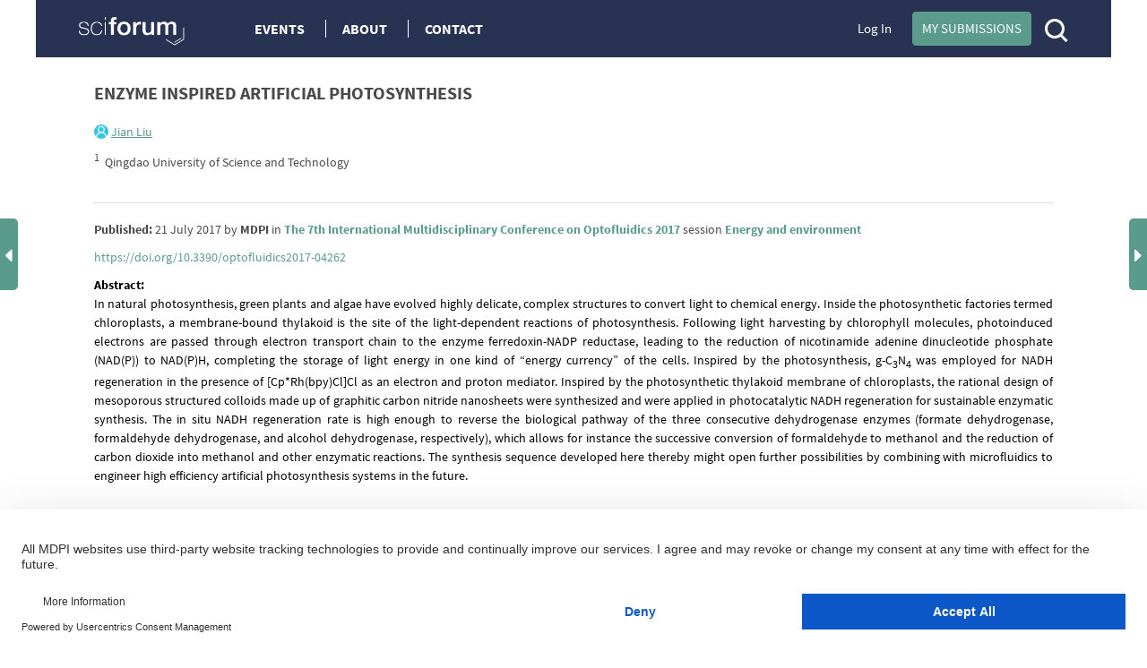

--- FILE ---
content_type: text/html; charset=UTF-8
request_url: https://sciforum.net/paper/view/4262
body_size: 14393
content:

<!DOCTYPE html>
<html lang="en">
    <head>
        <meta charset="UTF-8" />
        <meta http-equiv="X-UA-Compatible" content="IE=edge,chrome=1" />
        <meta content="width=device-width, initial-scale=1.0" name="viewport" />
        <meta content="sciforum" name="sso-service" />
        
<meta name="title" content="ENZYME INSPIRED ARTIFICIAL PHOTOSYNTHESIS">
        <meta name="description" content="In natural photosynthesis, green plants and algae have evolved highly delicate, complex structures to convert light to chemical energy. Inside the photosynthetic factories termed chloroplasts, a membrane-bound thylakoid is the site of the light-dependent reactions of photosynthesis. Following light harvesting by chlorophyll molecules, photoinduced electrons are passed through electron transport chain to the enzyme ferredoxin-NADP reductase, leading to the reduction of nicotinamide adenine dinucleotide phosphate (NAD(P)) to NAD(P)H, completing the storage of light energy in one kind of &amp;ldquo;energy currency&amp;rdquo; of the cells. Inspired by the photosynthesis, g-C3N4 was employed for NADH regeneration in the presence of [Cp*Rh(bpy)Cl]Cl as an electron and proton mediator. Inspired by the photosynthetic thylakoid membrane of chloroplasts, the rational design of mesoporous structured colloids made up of graphitic carbon nitride nanosheets were synthesized and were applied in photocatalytic NADH regeneration for sustainable enzymatic synthesis. The in situ NADH regeneration rate is high enough to reverse the biological pathway of the three consecutive dehydrogenase enzymes (formate dehydrogenase, formaldehyde dehydrogenase, and alcohol dehydrogenase, respectively), which allows for instance the successive conversion of formaldehyde to methanol and the reduction of carbon dioxide into methanol and other enzymatic reactions. The synthesis sequence developed here thereby might open further possibilities by combining with microfluidics to engineer high efficiency artificial photosynthesis systems in the future.
Nitrogen is an essential nutrient for sustaining life and molecular dinitrogen (N2) must be fixed to bio-available ammonia (NH3) or nitrate (NO3-) for metabolism. Nitrogen is &amp;ldquo;fixed&amp;rdquo; in nature by nitrogenase enzymes under ambient temperature and pressure. Currently, over half of the fixed nitrogen is supplied biologically by nitrogenase, while nearly the other half is from the widespread use of the industrial Haber-Bosch process, which operates under high temperature (400-500 &amp;deg;C) and high pressure (200-250 bar) in the presence of metallic iron catalyst. Photochemical conversion provides a promising approach to convert nitrogen into ammonia by using solar energy. Previous attempts used titania, Fe2Ti2O7, Ru/Au/Nb-SrTiO3, diamond, BiOBr, but these produced only impractically low efficiencies or abological. Inspired by the structure and function of MoFe protein in binding and reducing N2 also based on our previous works, we are motivated to prepare a MoFe protein mimicked chalcogel that incorporated both FeMoco-like Mo2Fe6S8 and P-cluster-like Fe4S4 clusters linked together with Na4Sn2S6. The resultant chalcogels were performed in photocatalytic N2 fixation and fairly higher N2 reduction. The initial binding of N2 with chalcogels under illumination was observed with in situ diffuse-reflectance Fourier transform infrared spectroscopy (DRIFTS). 15N2 isotope experiments confirm that the generated NH3 derives from N2. Density functional theory (DFT) electronic structure calculations suggest that the N2 binding is thermodynamically favorable only with the highly reduced active clusters. &amp;nbsp;The work should shed some light on the ongoing efforts of achieving nitrogen fixation under mild, ambient, and environmentally friendly conditions.&amp;nbsp;
" ><meta name="dc.title" content="ENZYME INSPIRED ARTIFICIAL PHOTOSYNTHESIS">
        <meta name="dc.creator" content="Jian Liu">
        <meta name="dc.type" content="Article">
        <meta name="dc.date" content="2017-07-21">
        <meta name="dc.identifier" content="10.3390/optofluidics2017-04262">
        <meta name="dc.publisher" content="MDPI AG">
        <meta name="dc.rights" content="http://creativecommons.org/licenses/by/3.0/">
        <meta name="dc.format" content="application/pdf" >
        <meta name="dc.language" content="en" >
        <meta name="dc.description" content="In natural photosynthesis, green plants and algae have evolved highly delicate, complex structures to convert light to chemical energy. Inside the photosynthetic factories termed chloroplasts, a membrane-bound thylakoid is the site of the light-dependent reactions of photosynthesis. Following light harvesting by chlorophyll molecules, photoinduced electrons are passed through electron transport chain to the enzyme ferredoxin-NADP reductase, leading to the reduction of nicotinamide adenine dinucleotide phosphate (NAD(P)) to NAD(P)H, completing the storage of light energy in one kind of &amp;ldquo;energy currency&amp;rdquo; of the cells. Inspired by the photosynthesis, g-C3N4 was employed for NADH regeneration in the presence of [Cp*Rh(bpy)Cl]Cl as an electron and proton mediator. Inspired by the photosynthetic thylakoid membrane of chloroplasts, the rational design of mesoporous structured colloids made up of graphitic carbon nitride nanosheets were synthesized and were applied in photocatalytic NADH regeneration for sustainable enzymatic synthesis. The in situ NADH regeneration rate is high enough to reverse the biological pathway of the three consecutive dehydrogenase enzymes (formate dehydrogenase, formaldehyde dehydrogenase, and alcohol dehydrogenase, respectively), which allows for instance the successive conversion of formaldehyde to methanol and the reduction of carbon dioxide into methanol and other enzymatic reactions. The synthesis sequence developed here thereby might open further possibilities by combining with microfluidics to engineer high efficiency artificial photosynthesis systems in the future.
Nitrogen is an essential nutrient for sustaining life and molecular dinitrogen (N2) must be fixed to bio-available ammonia (NH3) or nitrate (NO3-) for metabolism. Nitrogen is &amp;ldquo;fixed&amp;rdquo; in nature by nitrogenase enzymes under ambient temperature and pressure. Currently, over half of the fixed nitrogen is supplied biologically by nitrogenase, while nearly the other half is from the widespread use of the industrial Haber-Bosch process, which operates under high temperature (400-500 &amp;deg;C) and high pressure (200-250 bar) in the presence of metallic iron catalyst. Photochemical conversion provides a promising approach to convert nitrogen into ammonia by using solar energy. Previous attempts used titania, Fe2Ti2O7, Ru/Au/Nb-SrTiO3, diamond, BiOBr, but these produced only impractically low efficiencies or abological. Inspired by the structure and function of MoFe protein in binding and reducing N2 also based on our previous works, we are motivated to prepare a MoFe protein mimicked chalcogel that incorporated both FeMoco-like Mo2Fe6S8 and P-cluster-like Fe4S4 clusters linked together with Na4Sn2S6. The resultant chalcogels were performed in photocatalytic N2 fixation and fairly higher N2 reduction. The initial binding of N2 with chalcogels under illumination was observed with in situ diffuse-reflectance Fourier transform infrared spectroscopy (DRIFTS). 15N2 isotope experiments confirm that the generated NH3 derives from N2. Density functional theory (DFT) electronic structure calculations suggest that the N2 binding is thermodynamically favorable only with the highly reduced active clusters. &amp;nbsp;The work should shed some light on the ongoing efforts of achieving nitrogen fixation under mild, ambient, and environmentally friendly conditions.&amp;nbsp;
" >
        <meta name="dc.subject" content="Enzyme, NADH regeneration, N2 fixation, Nitrogenase, catalysis" >
        <meta name="prism.publicationDate" content="2017-07-21"><meta name="citation_publisher" content="MDPI AG">
        <meta name="citation_authors" content="Jian Liu">
        <meta name="citation_author" content="Jian Liu" />
        <meta name="citation_author_institution" content="Qingdao University of Science and Technology" />
        <meta name="citation_title" content="ENZYME INSPIRED ARTIFICIAL PHOTOSYNTHESIS">
        <meta name="citation_date" content="2017/07/21">
        <meta name="citation_doi" content="10.3390/optofluidics2017-04262">
                
        <title>Sciforum : Event management platform</title>
        <link rel="icon" type="image/png" href="/images/favicon.png?version=068a5dad314a179ae6537be5915a9567" />

        <!-- DNS pre-fetching static 3rd party domains used by Sciforum -->
        <link rel="dns-prefetch" href="//static.ads-twitter.com">
        <link rel="dns-prefetch" href="//t.co">
        <link rel="dns-prefetch" href="//www.facebook.com">
        <link rel="dns-prefetch" href="//www.google-analytics.com">
        <link rel="dns-prefetch" href="//www.googletagmanager.com">
        <link rel="dns-prefetch" href="//www.gstatic.com">
        <link rel="dns-prefetch" href="//www.recaptcha.net">

        
            <link rel="canonical" href="https://sciforum.net/paper/view/4262"/>

                        <link rel="stylesheet" href="/css/index.min.css?version=92f0ea35fd44d64615a1438c1fd23bd5" media="all" class="js-main-styles" />
            <link rel="stylesheet" href="/node_modules/@fortawesome/fontawesome-free/css/all.css?version=30bcab9c086559aad11d39876ecebcec" />
            <link rel="stylesheet" href="/vendor/tooltipster/dist/css/tooltipster.bundle.css?version=89b7a3572ce309dfed28bc61542ffdbd">
            <link rel="stylesheet" href="/vendor/tooltipster/dist/css/plugins/tooltipster/sideTip/themes/tooltipster-sideTip-shadow.min.css?version=963b1810e2903311c299866636e46062">
            <link rel="stylesheet" href="/vendor/jquery-filestyle-1.5.1/src/jquery-filestyle.min.css?version=f6e1bb8d54a498b7b090a896ed7ee89f">
            <link rel="stylesheet" href="/vendor/lightbox2/dist/css/lightbox.min.css?version=838852199f1fa47c065cb371dcc89ae9">
        
    <link rel="stylesheet" href="/vendor/tinymce/skins/lightgray/skin.min.css?version=084491ba9b612bfaf8a5206e445e0845">
    <link rel="stylesheet" href="/vendor/jquery-ui/themes/base/jquery-ui.min.css?version=8dcebf12fbabea677390cfa6d9ad09fb">
    <link rel="stylesheet" href="/css/wikify.css?version=c5b276c1265bd5cf8b76985bd32a69ec" media="all" />
    
                    <script id="usercentrics-cmp" src="https://web.cmp.usercentrics.eu/ui/loader.js" data-ruleset-id="PbAnaGk92sB5Cc" async></script>

            <script>
                window.dataLayer = window.dataLayer || [];
                function gtag() { dataLayer.push(arguments); }
                gtag('consent', 'default', {
                    'ad_user_data': 'denied',
                    'ad_personalization': 'denied',
                    'ad_storage': 'denied',
                    'analytics_storage': 'denied',
                    'wait_for_update': 500,
                });
                dataLayer.push({'gtm.start': new Date().getTime(), 'event': 'gtm.js'});
            </script>
        
        <!-- Google Tag Manager -->
        <script type="text/plain" data-usercentrics="Google Tag Manager">(function(w,d,s,l,i){w[l]=w[l]||[];w[l].push({'gtm.start':
        new Date().getTime(),event:'gtm.js'});var f=d.getElementsByTagName(s)[0],
        j=d.createElement(s),dl=l!='dataLayer'?'&l='+l:'';j.async=true;j.src=
        'https://www.googletagmanager.com/gtm.js?id='+i+dl;f.parentNode.insertBefore(j,f);
        })(window,document,'script','dataLayer','GTM-5GNCJBV');</script>
        <!-- End Google Tag Manager -->

        <script type="text/javascript">
            var onloadCallback = function() {
                grecaptcha.render('google_captcha', {
                    'sitekey' : '6LfraaIUAAAAAA72JgR3t-bLqaXJecYrNSJnrhLC'
                });
            };
        </script>

        <!-- Facebook Pixel Code -->
        <script type="text/plain" data-usercentrics="Facebook Pixel">
            !function(f,b,e,v,n,t,s)
            {if(f.fbq)return;n=f.fbq=function(){n.callMethod?
            n.callMethod.apply(n,arguments):n.queue.push(arguments)};
            if(!f._fbq)f._fbq=n;n.push=n;n.loaded=!0;n.version='2.0';
            n.queue=[];t=b.createElement(e);t.async=!0;
            t.src=v;s=b.getElementsByTagName(e)[0];
            s.parentNode.insertBefore(t,s)}(window,document,'script',
            'https://connect.facebook.net/en_US/fbevents.js');
             fbq('init', '407372526996959');
            fbq('track', 'PageView');
        </script>
        <noscript>
            <img height="1" width="1" src="https://www.facebook.com/tr?id=407372526996959&ev=PageView&noscript=1"/>
        </noscript>
        <!-- End Facebook Pixel Code -->

        <!-- Twitter universal website tag code -->
        <script type="text/plain" data-usercentrics="Twitter Analytics">
            !function(e,t,n,s,u,a){e.twq||(s=e.twq=function(){s.exe?s.exe.apply(s,arguments):s.queue.push(arguments);
            },s.version='1.1',s.queue=[],u=t.createElement(n),u.async=!0,u.src='//static.ads-twitter.com/uwt.js',
            a=t.getElementsByTagName(n)[0],a.parentNode.insertBefore(u,a))}(window,document,'script');
            // Insert Twitter Pixel ID and Standard Event data below
            twq('init','o5g9s');
            twq('track','PageView');
        </script>
        <!-- End Twitter universal website tag code -->
    
                              <script>!function(e){var n="https://s.go-mpulse.net/boomerang/";if("True"=="True")e.BOOMR_config=e.BOOMR_config||{},e.BOOMR_config.PageParams=e.BOOMR_config.PageParams||{},e.BOOMR_config.PageParams.pci=!0,n="https://s2.go-mpulse.net/boomerang/";if(window.BOOMR_API_key="4L72H-QTQ7V-FHP5X-MJMVK-F9NML",function(){function e(){if(!o){var e=document.createElement("script");e.id="boomr-scr-as",e.src=window.BOOMR.url,e.async=!0,i.parentNode.appendChild(e),o=!0}}function t(e){o=!0;var n,t,a,r,d=document,O=window;if(window.BOOMR.snippetMethod=e?"if":"i",t=function(e,n){var t=d.createElement("script");t.id=n||"boomr-if-as",t.src=window.BOOMR.url,BOOMR_lstart=(new Date).getTime(),e=e||d.body,e.appendChild(t)},!window.addEventListener&&window.attachEvent&&navigator.userAgent.match(/MSIE [67]\./))return window.BOOMR.snippetMethod="s",void t(i.parentNode,"boomr-async");a=document.createElement("IFRAME"),a.src="about:blank",a.title="",a.role="presentation",a.loading="eager",r=(a.frameElement||a).style,r.width=0,r.height=0,r.border=0,r.display="none",i.parentNode.appendChild(a);try{O=a.contentWindow,d=O.document.open()}catch(_){n=document.domain,a.src="javascript:var d=document.open();d.domain='"+n+"';void(0);",O=a.contentWindow,d=O.document.open()}if(n)d._boomrl=function(){this.domain=n,t()},d.write("<bo"+"dy onload='document._boomrl();'>");else if(O._boomrl=function(){t()},O.addEventListener)O.addEventListener("load",O._boomrl,!1);else if(O.attachEvent)O.attachEvent("onload",O._boomrl);d.close()}function a(e){window.BOOMR_onload=e&&e.timeStamp||(new Date).getTime()}if(!window.BOOMR||!window.BOOMR.version&&!window.BOOMR.snippetExecuted){window.BOOMR=window.BOOMR||{},window.BOOMR.snippetStart=(new Date).getTime(),window.BOOMR.snippetExecuted=!0,window.BOOMR.snippetVersion=12,window.BOOMR.url=n+"4L72H-QTQ7V-FHP5X-MJMVK-F9NML";var i=document.currentScript||document.getElementsByTagName("script")[0],o=!1,r=document.createElement("link");if(r.relList&&"function"==typeof r.relList.supports&&r.relList.supports("preload")&&"as"in r)window.BOOMR.snippetMethod="p",r.href=window.BOOMR.url,r.rel="preload",r.as="script",r.addEventListener("load",e),r.addEventListener("error",function(){t(!0)}),setTimeout(function(){if(!o)t(!0)},3e3),BOOMR_lstart=(new Date).getTime(),i.parentNode.appendChild(r);else t(!1);if(window.addEventListener)window.addEventListener("load",a,!1);else if(window.attachEvent)window.attachEvent("onload",a)}}(),"".length>0)if(e&&"performance"in e&&e.performance&&"function"==typeof e.performance.setResourceTimingBufferSize)e.performance.setResourceTimingBufferSize();!function(){if(BOOMR=e.BOOMR||{},BOOMR.plugins=BOOMR.plugins||{},!BOOMR.plugins.AK){var n=""=="true"?1:0,t="",a="clnwr3ixibybo2lllpsa-f-5f93e0cf8-clientnsv4-s.akamaihd.net",i="false"=="true"?2:1,o={"ak.v":"39","ak.cp":"1718095","ak.ai":parseInt("1111798",10),"ak.ol":"0","ak.cr":8,"ak.ipv":4,"ak.proto":"h2","ak.rid":"17e686c4","ak.r":42170,"ak.a2":n,"ak.m":"dscb","ak.n":"essl","ak.bpcip":"18.219.104.0","ak.cport":39258,"ak.gh":"23.52.43.17","ak.quicv":"","ak.tlsv":"tls1.3","ak.0rtt":"","ak.0rtt.ed":"","ak.csrc":"-","ak.acc":"","ak.t":"1768643556","ak.ak":"hOBiQwZUYzCg5VSAfCLimQ==FOHvtyQdvoKOAMpcfMBlDpUnri4m9XsjWry6zIKA8ojIYWWd0rTL+t67QSd3WzlZdlO30xAEOviY2uwa0rOgtQzkrYZ4caK7m2omVSDi0Yep9uRLSy7va75FaUkztJZtSOp+iIz2YhsE+f2aAnZuZvqmlXvKHVmuqA9lKh1o9+HAWNCn+FfxxOLwuWgqhF1QBWdm/RUYUo770zI2rbdv08ko7UCpO3m2shZvxqS0BDPB0g67cErmG7RVNnHdZibM9gk9bP3Inu+WHZ2/hVI465JWRF8p6pqMOc1HMfFPUlRh7SvS/7VMwIFIkTHbUz4DyVpwcpNHl/oHAmVeIXHFUeLfdSRg6JNSCSO4wTQsOMxAioCyFJ7xpOxMW7Mcf528lcg3IwC8lkjpo0etVjGCv7lbbm2qXZJVM/pmV5MD940=","ak.pv":"10","ak.dpoabenc":"","ak.tf":i};if(""!==t)o["ak.ruds"]=t;var r={i:!1,av:function(n){var t="http.initiator";if(n&&(!n[t]||"spa_hard"===n[t]))o["ak.feo"]=void 0!==e.aFeoApplied?1:0,BOOMR.addVar(o)},rv:function(){var e=["ak.bpcip","ak.cport","ak.cr","ak.csrc","ak.gh","ak.ipv","ak.m","ak.n","ak.ol","ak.proto","ak.quicv","ak.tlsv","ak.0rtt","ak.0rtt.ed","ak.r","ak.acc","ak.t","ak.tf"];BOOMR.removeVar(e)}};BOOMR.plugins.AK={akVars:o,akDNSPreFetchDomain:a,init:function(){if(!r.i){var e=BOOMR.subscribe;e("before_beacon",r.av,null,null),e("onbeacon",r.rv,null,null),r.i=!0}return this},is_complete:function(){return!0}}}}()}(window);</script></head>

    <body  data-userrole="anonymous">

        <!-- Google Tag Manager (noscript) -->
        <noscript><iframe src="https://www.googletagmanager.com/ns.html?id=GTM-5GNCJBV"
        height="0" width="0" style="display:none;visibility:hidden"></iframe></noscript>
        <!-- End Google Tag Manager (noscript) -->

        
    <div class="tooltip_templates">
        <div id="tooltip_login_first">
            <div style="font-size: 12px;">
                Please <a href="https://sciforum.net/login">login</a> first
            </div>
        </div>
    </div>

    <div id="main-wrapper">
        <noscript>
            <div id="no-javascript">
                You seem to have javascript disabled. Please note that many of the page functionalitities won't work as expected without javascript enabled.
            </div>
        </noscript>

        <div class="off-canvas-wrap" data-offcanvas>
            <div class="main-header inner-wrap">

                <nav class="tab-bar show-for-medium-down">
                    <div class="top-header row full-width">
                        <div class="medium-6 small-9 columns" style="line-height: 50px;">

                            <a title="Sciforum main page" class="left-off-canvas-toggle" href="#" style="margin-left: -20px; margin-top: -1px; position: absolute; font-size: 25px;">
                                <div class="show-for-medium-down"><i class="fa fa-bars"></i></div>
                            </a>

                            <a class="logo" href="https://sciforum.net/" style="padding-right: 0px;">
                                <img src="/images/logo_white.png?version=28e1a59d4e674701751ba58866c7b065" alt="Logo for Sciforum platform"/>
                            </a>
                        </div>

                        <div class="show-for-medium-up medium-6 columns text-right links2">
                                                            <a class="login" href="https://sciforum.net/login">Log In</a>
                            
                            <a class="button primary inline active header-submit" href="https://sciforum.net/dashboard/author/submissions">My Submissions</a>

                            <div style="display: inline-block;">
                                <a class="search" href="#">
                                    <span class="ico-mglass" data-path="/quick_search"></span>
                                </a>
                            </div>
                        </div>

                        <div class="show-for-small small-3 columns text-right links2">
                            <div style="display: inline-block;">
                                <a class="search" href="#">
                                    <span class="ico-mglass" data-path="/quick_search"></span>
                                </a>
                            </div>
                            <a title="Sciforum main page" class="show-for-small right-off-canvas-toggle" href="#" style="right: 25px; top: 7px; position: absolute;">
                                <div class="avatar">
                                    <img src="/images/icons/authorProfileIcon.svg?version=6e293cec7cd1217c3b46fb9841176c30" class="header-icons-image" alt="Profile avatar"/>

                                </div>
                            </a>
                        </div>
                    </div>
                </nav>

                <aside class="top-header left-off-canvas-menu show-for-medium-down">
                    <ul class="off-canvas-list">
                        
                                                                        
                        
                            <li>
                                <a href="https://sciforum.net/events" class="">Events</a>
                            </li>

                            <li>
                                <a href="#">About</a>
                                <ul>
                                    <li>
                                        <a href="https://sciforum.net/pages/about">ABOUT US</a>
                                    </li>
                                    <li>
                                        <a href="https://sciforum.net/pages/team">SCIFORUM TEAM</a>
                                    </li>
                                    <li>
                                        <a href="https://sciforum.net/pages/services">SERVICES</a>
                                    </li>
                                    <li>
                                        <a href="https://sciforum.net/pages/proceedings_journal">PROCEEDINGS JOURNALS</a>
                                    </li>
                                    <li>
                                        <a href="https://sciforum.net/pages/help">HELP</a>
                                    </li>
                                    <li>
                                        <a href="https://sciforum.net/pages/faq">FAQ</a>
                                    </li>
                                </ul>
                            </li>

                            <li class="divider"></li>

                            <li>
                                <a href="https://sciforum.net/pages/contact">CONTACT</a>
                            </li>

                            <li>
                                <a href="#" onclick="$('.off-canvas-wrap').foundation('offcanvas', 'toggle', 'move-right'); return false;">Close</a>
                            </li>

                                            </ul>
                </aside>

                <aside class="top-header right-off-canvas-menu show-for-small-down">
                    <ul class="off-canvas-list">

                                                
                        <li>
                            <a href="https://sciforum.net/dashboard/author/submissions">My Submissions</a>
                        </li>

                        <li class="divider"></li>

                                                    <li>
                                <a href="https://sciforum.net/login">Log In</a>
                            </li>
                        
                        <li class="divider"></li>

                        <li>
                            <a href="#" onclick="$('.off-canvas-wrap').foundation('offcanvas', 'toggle', 'move-left'); return false;">Close</a>
                        </li>

                    </ul>
                </aside>

                <section class="main-section">
                    <header class="main-header">
                        <div class="show-for-large-up">
                                                            
                                                                        
    <div class="top-header row">

        <div class="large-2 medium-3 small-12 text-left columns links">
            <a class="logo" href="https://sciforum.net/">
                <img src="/images/logo_white.png"/>
            </a>
        </div>

        <div class="large-5 medium-5 small-12 text-left columns links">
            <a href="https://sciforum.net/events" class="menu-item ">Events</a>

            <a data-options="align:bottom" data-dropdown="drop-about" class="menu-item tooltipster-tooltip-hover" data-tooltip-content="#tooltip_content_menu">About</a>

            <div class="tooltip_templates">
                <div id="tooltip_content_menu">
                <ul>
                    <li ><a href="https://sciforum.net/pages/about">ABOUT US</a></li>
                    <li class="divider"></li>
                    <li ><a href="https://sciforum.net/pages/team">SCIFORUM TEAM</a></li>
                    <li class="divider"></li>
                    <li ><a href="https://sciforum.net/pages/services">SERVICES</a></li>
                    <li class="divider"></li>
                    <li ><a href="https://sciforum.net/pages/proceedings_journal">PROCEEDINGS JOURNALS</a></li>
                    <li class="divider"></li>
                    <li ><a href="https://sciforum.net/pages/help">HELP</a></li>
                    <li class="divider"></li>
                    <li ><a href="https://sciforum.net/pages/faq">FAQ</a></li>
                </ul>
                </div>
            </div>

            <a href="https://sciforum.net/pages/contact" class="menu-item ">Contact</a>

        </div>

        <div class="large-4 medium-12 small-12 columns medium-text-right links2">
                            <a class="login" href="https://sciforum.net/login">Log In</a>
            
            <a class="button primary inline active header-submit" href="https://sciforum.net/dashboard/author/submissions">My Submissions</a>

            <div style="display: inline-block;">
                <a class="search" href="#">
                    <span class="ico-mglass" data-path="/quick_search"></span>
                </a>
            </div>

        </div>
    </div>

    

                                
                                                    </div> 

                                                        <div class="row bottom-header white-text">
                        </div>

                        
                                                    
                        
                        <div class="row" id="header-user-message">
                            


                                                                                                                                



                        </div>
                    </header>

                                        <div id="content" class="help-container">

                                                <div class="row background-color-div">
                            <div ></div>
                        </div>

                        <div class="background-content">
                                    <div id="small_left" class="direction direction_left"><i class="fa fa-caret-left fa-2x"></i></div>

    <div id="big_left" class="big_direction">
                    <span>Previous Article in event</span>
            <div>
                <a href="https://sciforum.net/paper/view/4261">
                    Electricity Generation Through Stimulus-responsive Smart Locomotions of Functionally Cooperating Systems
                </a>
            </div>
                            </div>

    <div id="small_right" class="direction direction_right"><i class="fa fa-caret-right fa-2x"></i></div>

    <div id="big_right" class="big_direction direction_right">
                    <span>Next Article in event</span>
            <div>
                <a href="https://sciforum.net/paper/view/4263">
                    Enzyme Inspired Artificial Photosynthesis
                </a>
            </div>
                            </div>


                                                    
        <div id="papers">
            <div id="paper_details" class="row main-page-container">
                
                <div class="large-12 columns title">
                    <b>ENZYME INSPIRED ARTIFICIAL PHOTOSYNTHESIS</b>
                </div>

                                    <div class="large-12 columns authors">
                        
                                                    
                            <div class="sciprofiles-link" style="display: inline-block"><a class="sciprofiles-link__link" href="https://sciprofiles.com/profile/author/UHJGZUJOMWhuS291NjRYbjhXVnVJTk9wNXpoWWtkR21VTk12bVRDcURqZz0=" target="_blank" rel="noopener noreferrer"><img class="sciprofiles-link__image" src="/bundles/mdpisciprofileslink/img/unknown-user.png" style="width: auto; height: 16px; border-radius: 50%;"><span class="sciprofiles-link__name"><u>Jian Liu</u></span></a></div><sup></sup>
                        
                        <div class="row author-affiliations">
                            <div class="large-12 columns text-left">
                                                                    <sup>1</sup>&nbsp;
                                    <span>Qingdao University of Science and Technology</span><br/>
                                                            </div>
                        </div>

                        <div class="row">
                            <div class="large-12 columns text-left" style="margin-top: 15px;">
                                                            </div>
                        </div>
                        <hr class="author-affiliations-hr">
                    </div>
                
                <div class="large-12 medium-12 small-12 columns published">
                    <strong>Published:</strong>
21 July 2017

by <span><strong>MDPI</strong></span>
in <strong><a href="https://sciforum.net/event/optofluidics2017" target="_blank">The 7th International Multidisciplinary  Conference on Optofluidics 2017</a></strong>
session <strong><a href="https://sciforum.net/event/optofluidics2017#sections" target="_blank">Energy and environment</a></strong>

                </div>

                                    <div class="large-12 medium-12 small-12 columns published">
                        <a href='https://doi.org/10.3390/optofluidics2017-04262'>https://doi.org/10.3390/optofluidics2017-04262</a>
                                            </div>
                
                <div class="large-12 medium-12 small-12 columns published abstract">
                    <strong>Abstract:</strong> <p>In natural photosynthesis, green plants and algae have evolved highly delicate, complex structures to convert light to chemical energy. Inside the photosynthetic factories termed chloroplasts, a membrane-bound thylakoid is the site of the light-dependent reactions of photosynthesis. Following light harvesting by chlorophyll molecules, photoinduced electrons are passed through electron transport chain to the enzyme ferredoxin-NADP reductase, leading to the reduction of nicotinamide adenine dinucleotide phosphate (NAD(P)) to NAD(P)H, completing the storage of light energy in one kind of &ldquo;energy currency&rdquo; of the cells. Inspired by the photosynthesis, g-C<sub>3</sub>N<sub>4</sub> was employed for NADH regeneration in the presence of [Cp*Rh(bpy)Cl]Cl as an electron and proton mediator. Inspired by the photosynthetic thylakoid membrane of chloroplasts, the rational design of mesoporous structured colloids made up of graphitic carbon nitride nanosheets were synthesized and were applied in photocatalytic NADH regeneration for sustainable enzymatic synthesis. The in situ NADH regeneration rate is high enough to reverse the biological pathway of the three consecutive dehydrogenase enzymes (formate dehydrogenase, formaldehyde dehydrogenase, and alcohol dehydrogenase, respectively), which allows for instance the successive conversion of formaldehyde to methanol and the reduction of carbon dioxide into methanol and other enzymatic reactions. The synthesis sequence developed here thereby might open further possibilities by combining with microfluidics to engineer high efficiency artificial photosynthesis systems in the future.</p>
<p>Nitrogen is an essential nutrient for sustaining life and molecular dinitrogen (N<sub>2</sub>) must be fixed to bio-available ammonia (NH<sub>3</sub>) or nitrate (NO<sub>3</sub><sup>-</sup>) for metabolism. Nitrogen is &ldquo;fixed&rdquo; in nature by nitrogenase enzymes under ambient temperature and pressure. Currently, over half of the fixed nitrogen is supplied biologically by nitrogenase, while nearly the other half is from the widespread use of the industrial Haber-Bosch process, which operates under high temperature (400-500 &deg;C) and high pressure (200-250 bar) in the presence of metallic iron catalyst. Photochemical conversion provides a promising approach to convert nitrogen into ammonia by using solar energy. Previous attempts used titania, Fe<sub>2</sub>Ti<sub>2</sub>O<sub>7</sub>, Ru/Au/Nb-SrTiO<sub>3</sub>, diamond,<sub> </sub>BiOBr, but these produced only impractically low efficiencies or abological. Inspired by the structure and function of MoFe protein in binding and reducing N<sub>2</sub> also based on our previous works, we are motivated to prepare a MoFe protein mimicked chalcogel that incorporated both FeMoco-like Mo<sub>2</sub>Fe<sub>6</sub>S<sub>8</sub> and P-cluster-like Fe<sub>4</sub>S<sub>4 </sub>clusters linked together with Na<sub>4</sub>Sn<sub>2</sub>S<sub>6</sub>. The resultant chalcogels were performed in photocatalytic N<sub>2</sub> fixation and fairly higher N<sub>2</sub> reduction. The initial binding of N<sub>2</sub> with chalcogels under illumination was observed with in situ diffuse-reflectance Fourier transform infrared spectroscopy (DRIFTS). <sup>15</sup>N<sub>2</sub> isotope experiments confirm that the generated NH<sub>3</sub> derives from N<sub>2</sub>. Density functional theory (DFT) electronic structure calculations suggest that the N<sub>2</sub> binding is thermodynamically favorable only with the highly reduced active clusters. &nbsp;The work should shed some light on the ongoing efforts of achieving nitrogen fixation under mild, ambient, and environmentally friendly conditions.&nbsp;</p>
<p></p>
                </div>

                                    <div class="large-12 medium-12 small-12 columns published">
                        <strong>Keywords:</strong> Enzyme, NADH regeneration, N2 fixation, Nitrogenase, catalysis
                    </div>
                
                
                <div class="large-12 medium-12 small-12 columns material">
                    
                    
                                        
                    
                    
                    
                                                                            </div>

                <div class="paper-details-header">

                    <div id="recommendationList" class="reveal-modal" data-reveal aria-labelledby="secondModalTitle" aria-hidden="true" role="dialog"></div>

                    <div class="large-12 medium-12 small-12 columns article-details-header-list--test">
                        <hr class="hr">

                        <ul class="inline-list">
                                                            <li class="doi_pubmed">
                                    <div>
                                        <div class="rectangle">DOI</div>
                                        
<a class="articleReadEvent " href="https://dx.doi.org/10.3390/optofluidics2017-04262"
   target="_blank" data-type="read" data-identifier="4262" data-object="&quot;{\&quot;id\&quot;:\&quot;4262\&quot;,\&quot;identifier\&quot;:\&quot;4262\&quot;,\&quot;doi\&quot;:\&quot;10.3390\\\/optofluidics2017-04262\&quot;,\&quot;hash\&quot;:\&quot;b9fce9cd39a61aba45a6484f13ce7f40\&quot;}&quot;" data-url="https://sciforum.net/elastic/hit">
    See at publisher website
    </a>

                                    </div>
                                </li>
                            
                            <li>
                                

<div id="article_paper_library">
            <a class="tooltipster-tooltip-up-hover" data-tooltip-content="" href="https://sciforum.net/login"
            >
            <i class="fa fa-bookmark-o space" aria-hidden="true"></i>Bookmark
        </a>
    </div>

                            </li>

                            <li>
                                <a href="#" data-reveal-id="modalCite" ><i class="fa fa-quote-right space simple" aria-hidden="true" ></i>Cite</a>
                            </li>

                            <li>
                                                            </li>


                            <li class="paper-socials last-element">
                                
<div id="social_share_generic">
            <a class="copy-share-social" href="mailto:?&amp;subject=Shared%20from%20Sciforum%3A%20ENZYME%20INSPIRED%20ARTIFICIAL%20PHOTOSYNTHESIS&amp;body=https%3A%2F%2Fsciforum.net%2Fpaper%2Fview%2F4262%0A%0A">
            <img src="/images/icons/mail_email_envelope_send_message.png?version=3ac306749447f9f65937522cfaf62500" alt="Share in Email">
        </a>
    
    <a class="copy-share-social" target="_blank" rel="noopener noreferrer" href="https://www.facebook.com/sharer.php?u=https%3A%2F%2Fsciforum.net%2Fpaper%2Fview%2F4262">
        <img src="/images/icons/facebook_circle_black.png?version=81bc3924e552b3334f7926360e8178f2" alt="Share in Facebook">
    </a>
    <a class="copy-share-social" target="_blank" rel="noopener noreferrer" href="https://twitter.com/intent/tweet?text=ENZYME+INSPIRED+ARTIFICIAL+PHOTOSYNTHESIS&amp;url=https%3A%2F%2Fsciforum.net%2Fpaper%2Fview%2F4262&amp;via=sciforum&amp;related=MDPIOpenAccess&amp;hashtags=">
        <img src="/images/icons/twitter_circle_black.png?version=23fd03f619dbbeb114882e3bb47c7c31" alt="Share in Twitter">
    </a>
    <a class="copy-share-social" target="_blank" rel="noopener noreferrer" href="https://www.linkedin.com/sharing/share-offsite/?url=https%3A%2F%2Fsciforum.net%2Fpaper%2Fview%2F4262">
        <img src="/images/icons/linkedin_circle_black.png?version=ce035778d9e958ab163150d0fd45083b" alt="Share in Facebook">
    </a>
    <a class="copy-share-social" target="_blank" rel="noopener noreferrer" href="https://api.whatsapp.com/send?text=https%3A%2F%2Fsciforum.net%2Fpaper%2Fview%2F4262 ENZYME+INSPIRED+ARTIFICIAL+PHOTOSYNTHESIS">
        <img src="/images/icons/whatsapp.png?version=05773af65d68b609c126b86a1510ff0b" alt="Share in Whatsapp">
    </a>
</div>
                            </li>
                        </ul>

                        <hr class="hr">

                        <ul class="inline-list">
                            <li style="width: 120px; height: 24px;">
                                <div class="oa_label">
                                    <img src="/images/icons/oa_logo.png?version=b4d6a59dbe75cf7c9069056572502b84" alt="Open Access" style="margin-top: -8px; position: absolute">
                                </div>
                            </li>

                            <li>
                                97
                                Reads
                            </li>

                            
                                                            <li><div data-badge-type='donut' class='altmetric-embed' data-hide-no-mentions="true" data-doi='10.3390/optofluidics2017-04262'></div></li>
                                                    </ul>
                        <hr class="hr">
                    </div>
                </div>

                                
                <div class="row collapse" data-equalizer="paper_columns_view" data-options="equalize_on_stack: true">
                    <div class="large-8 medium-8 small-12 columns material" data-equalizer-watch="paper_columns_view">
                        <div class="row">
                                                    </div>

                        
                        
                        <div id="paper-rating">
                                                    </div>

                        <br />

                        <div class="row">
                            <div id="js-scilit-related-data"></div>
                        </div>

                        &nbsp;<br />
                    </div>

                    <div class="large-1 medium-1 show-for-medium-up centered columns centered" data-equalizer-watch="paper_columns_view">
                        <div class="vertical-line">&nbsp;</div>
                    </div>

                    <div class="large-3 medium-3 small-12 columns follow-author-papaers" data-equalizer-watch="paper_columns_view">
                        <div class="row">
                            <div class="large-12 medium-12 small-12 columns header paper-authors">
                                Authors
                            </div>
                        </div>

                                                    
                            <div class="coAuthorsContainer" data-key="0">
                                <div class="coAuthorsContainer__info" style="max-width: 190px; min-height: 48px; display: inline-flex; align-items: center;">
                                    <div class="sciprofiles-link" style="display: inline-block"><a class="sciprofiles-link__link" href="https://sciprofiles.com/profile/author/UHJGZUJOMWhuS291NjRYbjhXVnVJTk9wNXpoWWtkR21VTk12bVRDcURqZz0=" target="_blank" rel="noopener noreferrer"><img class="sciprofiles-link__image" src="/bundles/mdpisciprofileslink/img/unknown-user.png" style="width: auto; height: 16px; border-radius: 50%;"><span class="sciprofiles-link__name">Jian Liu</span></a></div>
                                </div>

                                                                    <div class="follow_container">
                                        <div class="row">
    <div class="large-12 columns">
                    <a href="https://sciforum.net/login">
                <button type="button" class="button primary inline active btn-follow follow_profile tooltipster-tooltip-up-hover" data-tooltip-content="#tooltip_login_first">
                    Follow in Sciprofiles
                </button>
            </a>
            </div>
</div>
                                    </div>
                                                            </div>
                                            </div>

                </div>
            </div>
        </div>
    
    <div id="modalCite" class="reveal-modal medium" data-reveal aria-labelledby="modalCiteTitle" aria-hidden="true" role="dialog">
        <h3 id="modalCiteTitle">Cite as:</h3>
        <p class="modal-cite-content model-cite-content-append">
            <span class="copy-container">
                <span class="copy-text model-cite-content-append" >
                    Liu, J. ENZYME INSPIRED ARTIFICIAL PHOTOSYNTHESIS, in Proceedings of the 7th International Multidisciplinary  Conference on Optofluidics 2017, Singapore, 25&ndash;28 July 2017, MDPI: Basel, Switzerland, doi:10.3390/optofluidics2017-04262
                </span>
            </span>
        </p>
        <div class="right">
            <button class="close-cite-reveal button primary inline active">CANCEL</button>
            <button class="copy-and-close-reveal hidden button primary inline active">COPY CITATION DETAILS</button>
        </div>
    </div>
                        </div>
                    </div>

                </section>

                <div class="exit-off-canvas"></div>
            </div>
        </div>

        <div class="footer">
                                <form name="register_form" method="post" action="/register" class="sign-up-form">
        <div id="events-join" class="row join-box">
            <div class="large-12 medium-12 small-12 columns centered">
                <div  class="row">
                    <div class="large-12 medium-12 small-12 columns centered">Join 70,000 academics already using Sciforum!</div>
                </div>
                <div class="row" style="display: inline-block; width: 100%;">
                    <div class="large-2 medium-4 small-12 columns">
                        <div style="position: relative;">
               <input type="text" id="register_form_firstname" name="register_form[firstname]" required="required" title="First name" placeholder="First Name" />
    </div>
                    </div>

                    <div class="large-2 medium-4 small-12 columns">
                        <div style="position: relative;">
               <input type="text" id="register_form_lastname" name="register_form[lastname]" required="required" title="Last name" placeholder="Last Name" />
    </div>
                    </div>

                    <div class="large-2 medium-4 small-12 columns">
                        <div style="position: relative;">
               <input type="text" id="register_form_email" name="register_form[email]" required="required" title="Email" placeholder="Email Address" />
    </div>
                    </div>

                    <div class="large-2 medium-4 small-12 columns">
                        <div style="position: relative;">
               <input type="password" id="register_form_password_password" name="register_form[password][password]" required="required" title="8 or more characters that contain at least 1 capital, 1 small, and 1 number character" placeholder="Create a Password" />
    </div>
                    </div>

                    <div class="large-2 medium-4 small-12 columns">
                        <div style="position: relative;">
               <input type="password" id="register_form_password_confirmPassword" name="register_form[password][confirmPassword]" required="required" title="Confirm password" placeholder="Repeat Password" />
    </div>
                    </div>

                    <div class="large-2 medium-4 small-12 columns">
                        <input type="hidden" name="loadtime" value="1768643557" />
                        <label for="email_hp" style="display: none; height: 0px; width: 0px;">LEAVE THIS FIELD EMPTY!</label>
                        <input id="email_hp" type="email" name="email_hp" autocomplete="off" value="" placeholder="Bot detector - please leave this field empty" style="display: none; height: 0px; width: 0px;">
                        <input id="register" type="submit" class="button primary active full sign_up_button" value="Sign Up Free">
                    </div>
                </div>
            </div>
        </div>
    </form>


                
                                        <div id="top-footer" class="row footer-links" data-equalizer="footer" data-equalizer-mq="small">
        <div class="large-3 medium-3 small-6 columns" data-equalizer-watch="footer">
            <span>
                Follow Sciforum
            </span>

            <a href="https://www.linkedin.com/showcase/sciforum/" target="_blank" rel="noopener noreferrer">
                LinkedIn
            </a>
            <a href="https://twitter.com/sciforum" target="_blank" rel="noopener noreferrer">
                Twitter
            </a>
            <a href="https://www.facebook.com/mdpisciforum/info?tab=overview" target="_blank" rel="noopener noreferrer">
                Facebook
            </a>
        </div>
        <div class="large-3 medium-3 small-6 columns" data-equalizer-watch="footer">
            <span>
                Further Information
            </span>

            <a href="https://sciforum.net/pages/about">
                About Sciforum
            </a>
            <a href="https://sciforum.net/pages/services">
                Services
            </a>
            <a href="https://sciforum.net/pages/team">
                Sciforum Team
            </a>
            <a href="https://sciforum.net/pages/contact">
                Contact us
            </a>
        </div>
        <div class="large-3 medium-3 small-6 columns" data-equalizer-watch="footer">
            <span>
                MDPI Initiatives
            </span>

            <a href="https://www.mdpi.com/books" target="_blank" rel="noopener noreferrer">
                MDPI Books
            </a>
            <a href="https://www.preprints.org/" target="_blank" rel="noopener noreferrer">
                Preprints.org
            </a>
            <a href="https://www.scilit.com/" target="_blank" rel="noopener noreferrer">
                Scilit
            </a>
            <a href="https://sciprofiles.com/" target="_blank" rel="noopener noreferrer">
                SciProfiles
            </a>

        </div>
        <div class="large-3 medium-3 small-6 columns" data-equalizer-watch="footer">
            <span style="color: #283353">
                MDPI
            </span>

            <a href="https://encyclopedia.pub/" target="_blank" rel="noopener noreferrer">
                Encyclopedia
            </a>
            <a href="https://jams.pub/" target="_blank" rel="noopener noreferrer">
                JAMS
            </a>
            <a href="https://www.mdpi.com/about/proceedings" target="_blank" rel="noopener noreferrer">
                Proceedings Series
            </a>
        </div>
    </div>

                
                                        <div id="bottom-footer" class="row">
        <div class="columns large-6 medium-6 small-12 text-left">
            © 1996-2026 MDPI (Basel, Switzerland) unless otherwise stated
        </div>
        <div class="columns large-6 medium-6 small-12 small-text-left medium-text-right large-text-right">
            <a href="#" data-options="align:top; is_hover: true;" data-dropdown="drop"><strong>Disclaimer</strong></a>
            <div id="drop" class="disclaimer_content f-dropdown" data-dropdown-content>
                The statements, opinions, and data contained in all publications, as well as those connected with and displayed in events managed by external organizers, are solely those of the organizer(s), individual author(s), and contributor(s), and not of MDPI and/or the editor(s). MDPI and/or the editor(s) disclaim responsibility for any injury to people or property resulting from any ideas, methods, instructions, or products referred to in the content.
            </div>

            <a href="https://sciforum.net/pages/termsofuse"><strong>Terms and Conditions</strong></a>
            <a href="https://sciforum.net/pages/privacy"><strong>Privacy Policy</strong></a>
        </div>
    </div>

                
                    </div>

        <div class="tooltip_templates">
                    </div>

        <div id="scrolltop">
            <img src="/images/top.png?version=d2a1072bcb778c072486fad356669189" alt="Top">
        </div>

        <div class="reveal-modal reveal-modal-new" id="ajaxShowFormTemplate" data-reveal aria-labelledby="modalTitle" aria-hidden="true" role="dialog" data-multiple-opened="true" data-options="close_on_background_click:true;close_on_esc:false;">
        </div>

        <div class="reveal-modal reveal-modal-new reveal-modal-new--confirmation" id="confirmationDialog-new" data-reveal aria-labelledby="modalTitle" aria-hidden="true" role="dialog" data-options="close_on_background_click:false;close_on_esc:false;" data-multiple-opened="true">
            <a href="#" class="close-reveal-modal circle" aria-label="Close"></a>
            <h1 id="confirmationDialog-new__title" class="main"></h1>

            <div class="row">
                <div class="columns small-12 text-center" style="padding-top: 10px; padding-bottom: 10px;">
                    <div id="confirmationDialog-new__message"></div>
                </div>
            </div>

            <div class="popup-template-buttons">
               <div class="row text-right">
                   <button type="button" class="secondary inline no">Cancel</button>
                   <button type="submit" class="primary inline active yes">Delete</button>
               </div>
            </div>
        </div>

        <div class="reveal-modal reveal-modal-new reveal-modal-new--confirmation" id="errorDialog-new" data-reveal aria-labelledby="modalTitle" aria-hidden="true" role="dialog" data-options="close_on_background_click:false;close_on_esc:false;" data-multiple-opened="true">
            <a href="#" class="close-reveal-modal circle" aria-label="Close"></a>
            <h1 id="errorDialog-new__title" class="main"></h1>

            <div class="row">
                <div class="columns small-12 text-center" style="padding-top: 10px; padding-bottom: 10px;">
                    <div id="errorDialog-new__message"></div>
                </div>
            </div>

            <div class="popup-template-buttons">
               <div class="row text-right">
                   <button type="button" class="button primary inline edit-mode">Close</button>
               </div>
            </div>
        </div>

            
            <script src="/node_modules/jquery/dist/jquery.min.js?version=8fb8fee4fcc3cc86ff6c724154c49c42"></script>
            <script src="/node_modules/jquery-migrate/dist/jquery-migrate.js?version=351c89ef1b09861916f4f022db000832"></script>
            <script src="/vendor/modernizr/modernizr.js?version=c1ff1650bba6e39089834e708129d723"></script>
            <script src="/vendor/foundation/js/foundation.min.js?version=6b2ec41c18b29054f2c45a31fb0836ad"></script>
            <script src="/vendor/foundation/js/foundation/foundation.dropdown.js?version=322537156320f952441e3219bd47d65a"></script>
            <script src="/js/common.min.js?version=8cfcbe33a3078aad902354ddf09c8b2c"></script>
            <script src="/js/common_new.min.js?version=44581709af68be49d1dec07b13d068f1"></script>

            <script src="/vendor/tooltipster/dist/js/tooltipster.bundle.min.js?version=386e03a71bd602c04e606ccfb78ba391"></script>
            <script src="/vendor/jquery-filestyle-1.5.1/src/jquery-filestyle.min.js?version=38dd549700775bd33d1ec16c5d193064"></script>
            <script src="/vendor/lightbox2/src/js/lightbox.js?version=b2321d3677fbf5bf42fd5325ca739c46"></script>
            <script src="/vendor/fingerprintjs2/fingerprint2.js?version=32ee89a5f2d4546d124b06e8a7e739d0"></script>

            <script src="/js/eventCopy.min.js?version=7e874daa53fda6b9c4390c37c4d5b784"></script>

            
            
            <script>
                $(document).ready(function() {
                    initializeRecaptcha($(document), "6LemQaMUAAAAANqwSbf2_uC1mDwY6WBatc4ryY2V");
                    validateFormInputs();

                    $(document).on('click', '#js-impersonate-user', function () {
                        ajaxFoundationPopup_new("https://sciforum.net/dashboard/super/user/impersonate", undefined, undefined, true);
                        $('.avatarTooltip').removeClass('tooltipster-tooltip active');
                        $('.avatarTooltip').addClass('tooltipster-tooltip-hover tooltipster-tooltip');
                        initializeTooltipster();
                        $('.avatarTooltip').tooltipster('hide');
                    });

                    $(document).on('click', '.logout-link', function() {
                        $('#logout-form').submit();
                    });

                    $("#register").click(function (e) {
                        e.preventDefault();
                        let email = $("#register_form_email").val();
                        $.ajax({
                            type: "POST",
                            url: "https://sciforum.net/check-user-account-activated",
                            data: {'email': email}
                        }).done(function (response) {
                            if (false === response.isActivated) {
                                let confirm = {
                                    'title': 'Account Recovery',
                                    'text': 'An account with this email address existed in the past on Sciforum. Therefore a new account cannot be created using the same email. Please login to your previous account using your previous credentials if you wish to recover your account.',
                                    'confirmtext': 'Login',
                                };
                                confirmFoundationDialog_new(confirm, function () {
                                    window.location.href = "https://sciforum.net/login"
                                }, false);
                            } else {
                                $(".centered-form").submit();
                            }
                        });
                    })
                });
            </script>
        
    <script type="text/javascript" src="https://d1bxh8uas1mnw7.cloudfront.net/assets/embed.js"></script>
    <script src="/vendor/jquery-ui/jquery-ui.min.js?version=c15b1008dec3c8967ea657a7bb4baaec"></script>
    <script src="/js/custom_form.js?version=8076edf84909125ef379873644c53de3"></script>
    <script src="/vendor/tinymce/tinymce.min.js?version=423289dda312c5a4a9dae7e77051ea91"></script>
    <script src="/vendor/tinymce/themes/modern/theme.min.js?version=9fd1b96e7bbeabce6d71e1f8fe278094"></script>
    <script src="/vendor/tinymce/plugins/paste/plugin.min.js?version=09a1dda7f7391b19180ffa5ab0d36e1f"></script>
    <script src="/vendor/jquery.browser/dist/jquery.browser.min.js?version=9929873df0833fc027580212a2c92742"></script>
    <script src="/js/paper.js?version=641957721e2b4a2460a42391d7bfe7bf"></script>
    <script src="/vendor/symfony-collection/jquery.collection.js?version=a6b42b0decdafeeed12b794ba3d6617a"></script>
    <script src="/vendor/jRate/src/jRate.js?version=45a73b2c293565a2bdf5656ca6daeee7"></script>
    <script src="/js/wikify.js?version=8e3bf9dc759aed36672b700ede77fdcf"></script>
    <script src="/js/event.js?version=44438439ea97e7aa49b12bebdffa9c0e"></script>
    
    <script>
        $(document).ready(function() {
            var url = "https://sciforum.net/paper/get-rating/4262";

            $.ajax({
                type: "GET",
                url: url,
                xhrFields: { withCredentials: true },
                success: function(result) {
                    if (undefined === result.status) {
                        $("#paper-rating").html(result);
                        updateRatingWidgets();
                        $(document).foundation('equalizer', 'reflow');
                    }
                }
            });

            $(document).on('DOMNodeInserted', function(e) {
                if ($(e.target).parent().hasClass('altmetric-embed') ) {
                    $('.default-alt').hide();
                }
            });

            $(document).on('click', '.videoAnchor', function (e) {
                e.preventDefault();
                var submissionHash = $(this).data('hash');
                var fileName = $(this).data('name');
                var fileType = $(this).data('type');
                var title    = 'undefined' !== typeof $(this).data('title') ? $(this).data('title') : "View keynote";
                var path = "https://sciforum.net/event_keynote_showcase/__hashKey__/__fileType__/__fileName__/__title__";
                path = path.replace(/__hashKey__/g, submissionHash);
                path = path.replace(/__fileName__/g, fileName);
                path = path.replace(/__fileType__/g, fileType);
                path = path.replace(/__title__/g, title);
                ajaxFondationPopup(path);
            });
        });
    </script>

            <script>
            $(document).ready(function() {
                $(document).on('mouseenter', '.direction', function () {
                    $('.big_direction').css({"display": "block"});
                    $('#small_left').css('left', '330px');
                    $('#small_right').css('right', '330px');
                    $('.direction').addClass('direction_hover_style');
                    $('.direction i').css('color', '#5A9B8B');
                });

                $(document).on('mouseleave', '.big_direction', function () {
                    $('.big_direction').css({"display": "none"});
                    $('#small_left').css('left', 0);
                    $('#small_right').css('right', 0);
                    $('.direction').removeClass('direction_hover_style');
                    $('.direction i').css('color', '#fff');
                });

                $.ajax({
                    url: 'https://sciforum.net/paper/related/4262',
                    success: function(responseData) {
                        $("#js-scilit-related-data").html(responseData.template);
                        $(document).foundation('equalizer', 'reflow');
                        $(document).foundation('tab', 'reflow');
                    }
                });
            });
        </script>
    
    <script>
    $(document).ready(function(){
        _sfa("{\"id\":\"4262\",\"identifier\":\"4262\",\"doi\":\"10.3390\\\/optofluidics2017-04262\",\"hash\":\"b9fce9cd39a61aba45a6484f13ce7f40\"}",1,"view" );
    });
</script>
    </div>
    </body>
</html>


--- FILE ---
content_type: application/javascript
request_url: https://sciforum.net/js/common.min.js?version=8cfcbe33a3078aad902354ddf09c8b2c
body_size: 14185
content:
"use strict";$(document).foundation({reveal:{multiple_opened:!0}});var globalPublicPageReloadNeeded=!1,TinyMCE_Config={selector:"textarea.tinymce",menubar:!1,statusbar:!0,plugins:["table image link code paste textcolor"],resize:!0,toolbar:" undo redo | italic bold underline | formatselect | forecolor | superscript subscript bullist | alignleft aligncenter alignright alignjustify | table | image | link | code",setup:function(e){e.on("change",function(){tinymce.triggerSave(),removeErrorMessage(e.id)}),e.on("init",function(){e.getBody().setAttribute("translate","no"),e.getBody().setAttribute("spellcheck","false"),this.pasteAsPlainText=!0,$(document).foundation("equalizer","reflow")}),e.on("postProcess",function(e){e.content=e.content.replace(/&lt;!--([\s\S]*?)--&gt;/gi,""),e.content=e.content.replace(/&nbsp;/gi," ")})},valid_elements:"*[*]",invalid_elements:"h1,h2",force_p_newlines:!0,force_br_newlines:!0,forced_root_block:"",browser_spellcheck:!0,pasteAsPlainText:!0,paste_text_sticky:!0,paste_text_sticky_default:!0,relative_urls:!1,remove_script_host:!1,convert_urls:!1,content_css:concatenatedMainStyleHrefs(),body_id:"main-wrapper",body_class:"eventBody",automatic_uploads:!1,height:"200",code_dialog_width:400,code_dialog_height:500,file_picker_types:"image file",file_picker_callback:function(s,e,l){var t=document.createElement("input");t.setAttribute("type","file"),"image"==l.filetype&&t.setAttribute("accept","image/*"),t.onchange=function(){var i=this.files[0],n=new FormData,r=new FileReader;r.onload=function(){var e,t,o="blobid"+(new Date).getTime(),a=tinymce.activeEditor.editorUpload.blobCache;n.append("file",i),"file"==l.filetype?(e=tinymce.activeEditor.getParam("document_upload_url"),$.ajax({type:"POST",url:e,data:n,cache:!1,contentType:!1,processData:!1,success:function(e){e.error?tinymce.activeEditor.windowManager.alert(e.error):s(e.location,{text:i.name,title:i.name,href:e.location})}})):"image"==l.filetype&&(e=tinymce.activeEditor.getParam("images_upload_url"),t=r.result.split(",")[1],o=a.create(o,i,t),a.add(o),$.ajax({type:"POST",url:e,data:n,cache:!1,contentType:!1,processData:!1,success:function(e){e.error?tinymce.activeEditor.windowManager.alert(e.error):s(e.location,{title:i.name})}}))},r.readAsDataURL(i)},t.click()}},MinimalTinyMCE_Config={selector:"textarea.tinymce",plugins:["paste"],menubar:!1,statusbar:!0,resize:!0,toolbar:" undo redo | italic bold underline | superscript subscript bullist | alignleft aligncenter alignright alignjustify ",setup:function(e){e.on("change",function(){tinymce.triggerSave(),removeErrorMessage(e.id)}),e.on("init",function(){e.getBody().setAttribute("translate","no"),e.getBody().setAttribute("spellcheck","false"),this.pasteAsPlainText=!0,$(document).foundation("equalizer","reflow")}),e.on("postProcess",function(e){e.content=e.content.replace(/&lt;!--([\s\S]*?)--&gt;/gi,""),e.content=e.content.replace(/&nbsp;/gi," ")})},valid_elements:"sub,sup,span[style<text-decoration: underline;],b,i,em,strong,br,div[style],ul,ol,li,p,img[class|src|border=0|alt|title|hspace|vspace|width|height|align|onmouseover|onmouseout|name],a[name|href|target|title|alt]",invalid_elements:"h1,h2",force_p_newlines:!0,force_br_newlines:!0,forced_root_block:"",browser_spellcheck:!0,pasteAsPlainText:!0,paste_text_sticky:!0,paste_text_sticky_default:!0,relative_urls:!1,remove_script_host:!1,convert_urls:!1,content_css:concatenatedMainStyleHrefs(),body_id:"main-wrapper",body_class:"eventBody",automatic_uploads:!1,height:"200"},submissionTitle_tinyMceConfig={selector:".tinymce_title",plugins:["paste","charmap"],menubar:!1,statusbar:!1,toolbar:" undo redo | italic underline | superscript subscript | charmap",valid_elements:"li,br,p,sub,sup,span[style<text-decoration: underline;],em",invalid_elements:"h1,h2",force_p_newlines:!1,force_br_newlines:!0,browser_spellcheck:!0,pasteAsPlainText:!0,paste_text_sticky:!0,paste_text_sticky_default:!0,setup:function(o){o.on("change",function(){tinymce.triggerSave(),removeErrorMessage(o.id)}),o.on("init",function(e){var t=o.getElement().className;o.getContainer().className+=" "+t,o.getBody().setAttribute("translate","no"),o.getBody().setAttribute("spellcheck","false"),this.pasteAsPlainText=!0,$(document).foundation("equalizer","reflow")}),o.on("postProcess",function(e){e.content=e.content.replace(/&lt;!--([\s\S]*?)--&gt;/gi,""),e.content=e.content.replace(/&nbsp;/gi," ")})},content_css:concatenatedMainStyleHrefs(),body_id:"main-wrapper",body_class:"eventBody"},submissionTitle_ice_tinyMceConfig=$.extend({},submissionTitle_tinyMceConfig,{selector:".tinymce_ice_title",plugins:["ice"],extended_valid_elements:"delete[*],insert[*]",ice:{deleteTag:"delete",insertTag:"insert"},init_instance_callback:function(o){o.on("KeyUp",function(e){var t=window.tinymceEditorKeyUp;void 0!==t&&t(o,e)})}}),submissionAbstract_tinyMceConfig={selector:".tinymce_abstract",plugins:["paste","charmap","link","formula"],menubar:!1,statusbar:!1,toolbar:" undo redo | italic bold underline | superscript subscript | bullist numlist | image | charmap | link | formula",valid_elements:"ul[style],ol[style],li,br,p,sub,sup,span[style<text-decoration: underline;],em,strong,img[style|src|alt],a[href]",invalid_elements:"h1,h2",force_p_newlines:!1,force_br_newlines:!0,browser_spellcheck:!0,pasteAsPlainText:!0,paste_text_sticky:!0,paste_text_sticky_default:!0,setup:function(o){o.on("change",function(){tinymce.triggerSave(),removeErrorMessage(o.id)}),o.on("init",function(e){o.getBody().setAttribute("translate","no"),o.getBody().setAttribute("spellcheck","false");var t=o.getElement().className;o.getContainer().className+=" "+t,this.pasteAsPlainText=!0,$(document).foundation("equalizer","reflow")}),o.on("postProcess",function(e){e.content=e.content.replace(/&lt;!--([\s\S]*?)--&gt;/gi,""),e.content=e.content.replace(/&nbsp;/gi," ")})},content_css:concatenatedMainStyleHrefs(),body_id:"main-wrapper",body_class:"eventBody",file_picker_types:"image",relative_urls:!1},submissionAbstract_ice_tinyMceConfig=$.extend({},submissionAbstract_tinyMceConfig,{selector:".tinymce_ice_abstract",height:"600",plugins:["ice"],extended_valid_elements:"delete[*],insert[*]",ice:{deleteTag:"delete",insertTag:"insert"},init_instance_callback:function(o){o.on("KeyUp",function(e){var t=window.tinymceEditorKeyUp;void 0!==t&&t(o,e)})}}),MultipleObjectsTemplate=function(e,t){var o=0,a=(this.form=$(e),this.wrapper=$(t),0);this.createElement=function(){return $(this.form.children()[0]).clone().show()},this.addElement=function(){var e=this.createElement(),t=(o=this.count(),0!=a&&(o=a),(a=0)!=o&&e.find("label").remove(),String.fromCharCode(65+o)),t=(t=e.prop("outerHTML").replace(/####/g,t)).replace(/###/g,o++),e=$(t);return $(this.wrapper).append(e),e},this.count=function(){return $(this.wrapper).children().length},this.remove=function(e){$(e).remove(),a=$(this.wrapper).children(":last").find("select, input:text").attr("data-id"),a++,this.lastId=a}},Email={index:0,min:1,form:$(".emailTemplate"),createEmail:function(){return $(this.form.children()[0]).clone().show()},addEmail:function(){var e=this.createEmail(),t=(0!=Email.index&&e.find("label").remove(),Email.index=Email.count()+1,e.prop("outerHTML").replace(/###/g,Email.index++)),e=$(t);$("#additional_email_div").append(e)},count:function(){return $("#additional_email_div").children().length}};function concatenatedMainStyleHrefs(){var e="";return $(".js-main-styles").each(function(){e+=$(this).attr("href")+","}),e=e.slice(0,-1)}function numberWithCommas(e){return 0!==e?e.toString().replace(/\B(?=(\d{3})+(?!\d))/g,","):e}function show_info_modal(e,t){$('<div id="popup_message" class="reveal-modal small '+t+'" data-reveal data-options="close_on_background_click:true;">'+e+'<a class="close-reveal-modal">&#215;</a></div>').appendTo("#main-wrapper"),$("#popup_message").foundation("reveal","open")}function _sfa(e,t,o){a=1==t?"/elastic/hit":"/elastic/event_hit";var a,i="string"==typeof e?JSON.parse(e):e;(new Fingerprint2).get(function(e,t){i.action_type=o,i.fingerprint=e,$.ajax({type:"POST",url:a,data:{data:{body:i}},success:function(e,t,o){}})})}var cookieName="page_scroll",expdays=365;function setCookie(e,t,o,a,i,n){o=o||new Date,document.cookie=e+"="+escape(t)+(null==o?"":"; expires="+o.toGMTString())+(null==a?"":"; path="+a)+(null==i?"":"; domain="+i)+(null==n?"":"; secure")}function getCookie(e){for(var t=e+"=",o=t.length,a=document.cookie.length,i=0;i<a;){var n=i+o;if(document.cookie.substring(i,n)==t)return getCookieVal(n);if(0==(i=document.cookie.indexOf(" ",i)+1))break}return null}function getCookieVal(e){var t=document.cookie.indexOf(";",e);return-1==t&&(t=document.cookie.length),unescape(document.cookie.substring(e,t))}function deleteCookie(e,t,o){document.cookie=e+"="+(null==t?"":"; path="+t)+(null==o?"":"; domain="+o)+"; expires=Thu, 01-Jan-00 00:00:01 GMT"}function saveScroll(){var e=new Date,t=(e.setTime(e.getTime()+24*expdays*60*60*1e3),$(document).scrollTop());setCookie(cookieName,t,e)}function loadScroll(){var e=getCookie(cookieName);e&&$(document).scrollTop(e)}function openCollapsedBox(e,t){e=$("."+(e+t));e.hasClass("rotatedGreenArrow")||e.trigger("click")}function replaceValidationUI(e){e.addEventListener("invalid",function(e){e.preventDefault()},!0),e.addEventListener("submit",function(e){this.checkValidity()||e.preventDefault()});for(var t=e.querySelectorAll(":invalid"),o=e.querySelectorAll(".customValidationMessage"),a=0;a<o.length;a++)o[a].parentNode.removeChild(o[a]);for(a=0;a<t.length;a++)t[a].parentNode.insertAdjacentHTML("beforeend","<p class='customValidationMessage'>"+t[a].validationMessage+"</p>");0<t.length?t[0].focus():e.submit()}var tooltipsterDefaultParams={theme:["tooltipster-default","tooltipster-default-customized"],interactive:!0,contentCloning:!0,animation:"fade",delay:200,side:["bottom","top"],trigger:"click",minWidth:($(this).data("minwidth"),$(this).data("minwidth")),functionAfter:function(e,t){e.content().find(".button.disabled").each(function(){$(this).removeClass("disabled").html("Copy")}),$(".tooltipster").removeClass("active")}};function initializeTooltipster(){$(".tooltipster-tooltip-up,.tooltipster-tooltip-up-hover").each(function(){var e=$.extend({side:["top","bottom"]},tooltipsterDefaultParams);initializeTooltipsterElement($(this),e)}),$(".tooltipster-tooltip,.tooltipster-tooltip-hover").each(function(){var e=tooltipsterDefaultParams;initializeTooltipsterElement($(this),e)})}function initializeTooltipsterElement(e,t){e.data("minwidth"),t=$.extend({minWidth:e.data("minwidth")},t),e.tooltipster(t)}function addOptions(a,e,i){return a.empty(),$.each(e,function(e,t){var o={value:t.id,text:t.text};i==t.text&&(o.selected="selected"),a.append($("<option>",o))}),a}function initializeEditFields(){$(".macro-row-edit").each(function(){var e=null;switch($(this).data("type")){case"textarea":(e=$("<textarea></textarea>")).html($(this).data("value")),e.addClass($(this).data("class"));break;case"select":(e=$("<select></select>")).addClass($(this).data("class"));e=addOptions(e,$(this).data("options"),$(this).data("value"));break;case"input":(e=$("<input>")).addClass($(this).data("class")).val($(this).data("value"));break;case"input-date":(e=$("<input>")).addClass($(this).data("class")).val($(this).data("value")),e.attr("id",$(this).data("id"));break;case"input-auto":(e=$("<input>")).addClass($(this).data("class")).val($(this).data("value")),e.autocomplete({minLength:2,source:$(this).data("source-url")})}e&&(e.addClass("macro-row-edit-field"),$(this).prepend(e))})}function updateTableTotalAmounts(e){e.each(function(){var e=$(this).prev(".totalAmount");e.find("span.currency-amount").hide(),e.find("span.currency-amount-"+$(this).val()).show()})}function supportBrowserCopy(){return void 0!==$.browser&&($.browser.webkit&&43<=$.browser.versionNumber||$.browser.mozilla&&41<=$.browser.versionNumber)}function copyToclipboard(e){var t=document.createRange();if(1==e.length){t.selectNode(e[0]),window.getSelection().removeAllRanges(),window.getSelection().addRange(t);try{var o=document.execCommand("copy")?"successful":"unsuccessful";console.log(o)}catch(e){console.log(e)}window.getSelection().removeAllRanges()}}function redirectCaptchaSuccess(e,t){var o=t.email,t=t.subject;window.location=t?"mailto:"+o+"?subject="+t:"mailto:"+o}var counterClick=0;function initializeSortables(r){$("tbody.generic-event-sortable").sortable({items:".sortable",update:function(e,t){var o="/base/event_reorder/"+r,a=t.item,t=a.closest("tbody"),i=t.data("entityclass"),n=[];t.children(".sortable").each(function(){n.push($(this).data("id"))}),$.ajax({url:o,method:"POST",data:{entityIds:n,entityClass:i},success:function(e){a.addClass("message user-success").delay(1750).queue(function(){$(this).removeClass("message user-success").dequeue()}),contentReloadNeeded=!0}})}})}function removeGenericObject(t){t.ajaxconfirmation?$.ajax({url:t.confirm.confirmurl,method:"POST",success:function(e){e.showDialog?"0"==t.editmode?confirmFoundationDialog(e.title,e.text,function(){removeGenericEntity(t)}):confirmFoundationDialog_new(e,function(){removeGenericEntity(t)}):"0"==t.editmode?confirmFoundationDialog(t.confirm.title,t.confirm.text,function(){removeGenericEntity(t)}):confirmFoundationDialog_new(t.confirm,function(){removeGenericEntity(t)})}}):t.popup?"0"==t.editmode?confirmFoundationDialog(t.confirm.title,t.confirm.text,function(){removeGenericEntity(t)}):confirmFoundationDialog_new(t.confirm,function(){removeGenericEntity(t)}):removeGenericEntity(t)}function execCallbackMethod(e,t){var o;void 0!==e.callback&&"function"==typeof(o=window[e.callback])&&o(e,t)}function removeGenericEntity(a){var i=1;a.object.hide&&(i=0),$.ajax({url:a.url,method:"POST",success:function(t){var e,o;t.success?(e=$("#"+a.object.htmlid),void 0===a.object.customdeletion?e.is("tr")?(o=e.parents("table"),e.addClass("message user-error").delay(1e3).queue(function(){$(this).remove().dequeue();var e=$("#"+o.data("parent"));1==o.find("tr").length&&(e.hide(),$("#"+e.attr("id")+"-empty").show()),execCallbackMethod(a.object,t)})):e.is("div")?1==i?e.addClass("message user-error").delay(500).queue(function(){$(this).remove().dequeue(),execCallbackMethod(a.object,t)}):e.addClass("message user-error").delay(500).queue(function(){$(this).hide().dequeue(),execCallbackMethod(a.object,t)}):(1==i?e.remove():e.hide(),execCallbackMethod(a.object,t)):execCallbackMethod(a.object,t),void 0!==t.content_reload_needed&&(contentReloadNeeded=contentReloadNeeded||t.content_reload_needed)):confirmFoundationMessage("ERROR",t.message),a.object.reload&&(t.location?$(location).attr("href",t.location):location.reload())}})}function removeObject(e,t,o,i,a,n,r,s){null==s&&(s="POST");var l=e.data(o);confirmFoundationDialog(n,a,function(){$.ajax({url:t,method:s,success:function(e){var t,o,a;e.success?((t=$("#"+i+"_"+l)).is("tr")?(t.addClass("message user-error").delay(1e3).queue(function(){$(this).remove().dequeue()}),o=t.parents("table"),a=$("#"+o.data("parent")),2==$("#"+o.attr("id")+" tr").length&&a.hide()):(t.addClass("message user-error").delay(1e3).queue(function(){$(this).remove().dequeue()}),t.remove()),void 0!==e.content_reload_needed&&(contentReloadNeeded=contentReloadNeeded||e.content_reload_needed)):confirmFoundationMessage("ERROR",e.message)}})})}function removeBuilderObject(e,t,o,i,a,n,r){var s=e.data(o);confirmFoundationDialog(n,a,function(){$.ajax({url:"/builder/deleteconfbuilderobject/"+t+"/"+s,method:"POST",success:function(e){var t,o,a;e.success?((t=$("#"+i+"_"+s)).is("tr")?(t.addClass("message user-error").delay(1e3).queue(function(){$(this).remove().dequeue()}),o=t.parents("table"),a=$("#"+o.data("parent")),2==$("#"+o.attr("id")+" tr").length&&a.hide()):t.remove(),void 0!==e.content_reload_needed&&(contentReloadNeeded=contentReloadNeeded||e.content_reload_needed)):confirmFoundationMessage("ERROR",e.message)}})})}function showFoundationLoader(e){$("#loaderModal");e='<div class="reveal-modal" id="loaderModal" data-reveal aria-labelledby="poruka" aria-hidden="true" role="dialog"><h2 id="poruka" data-confirm-body="" class="">'+e+"</h2></div>";$("body").append(e),$("#loaderModal").foundation("reveal","open")}function closeFoundationLoader(){$("#loaderModal")&&$("#loaderModal").foundation("reveal","close")}function confirmFoundationDialog(e,t,o){$("#confirmationDialog")&&$("#confirmationDialog").remove();e='<div class="reveal-modal" id="confirmationDialog" data-reveal aria-labelledby="modalTitle" aria-hidden="true" role="dialog"  data-options="close_on_background_click:false;close_on_esc:false;" data-multiple-opened="true"><a class="custom-close-reveal-modal no circle" aria-label="Close"></a><h1 class="main">'+e+'</h1><div id="popup-template-form">'+t+'</div><div class="popup-template-buttons">   <div class="row text-right">       <button type="button" class="secondary inline no">Cancel</button>       <button type="submit" class="primary inline active yes">Confirm</button>   </div></div></div>';$("body").append(e),$("#confirmationDialog").foundation("reveal","open"),$("#confirmationDialog").on("click",".yes",function(){o.call(),$("#confirmationDialog").foundation("reveal","close"),$("#confirmationDialog").foundation("_destroy"),$("#confirmationDialog").remove()}),$("#confirmationDialog").on("click",".no",function(){$("#confirmationDialog").foundation("reveal","close"),$("#confirmationDialog").foundation("_destroy"),$("#confirmationDialog").remove()})}function confirmFoundationMessage(e,t){$("#confirmationMessage")&&$("#confirmationMessage").remove();e='<div class="reveal-modal small" id="confirmationMessage" data-reveal aria-labelledby="modalTitle" aria-hidden="false" role="dialog"><h1 class="main">'+e+'</h1><a class="custom-close-reveal-modal cancel circle " aria-label="Close"></a><div id="popup-template-form" style="margin: 25px 60px;">'+t+'</div><div class="popup-template-buttons">   <div class="row text-right">       <button type="button" class="secondary inline cancel">Close</button>   </div></div></div>';$("body").append(e),$("#confirmationMessage").foundation("reveal","open"),$("#confirmationMessage").on("click",".cancel",function(){$("#confirmationMessage").foundation("reveal","close"),$("#confirmationMessage").foundation("_destroy"),$("#confirmationMessage").remove()})}function errorFoundationMessage(e,t){$("#errorMessage")&&$("#errorMessage").remove();e='<div class="reveal-modal large" id="errorMessage" data-reveal aria-labelledby="modalTitle" aria-hidden="true" role="dialog"><h1 class="main">'+e+'</h1><a class="custom-close-reveal-modal cancel circle " aria-label="Close"></a><div id="popup-template-form">'+t+'</div><div class="popup-template-buttons">   <div class="row text-right">       <button type="button" class="secondary inline cancel">Close</button>   </div></div></div>';$("body").append(e),$("#errorMessage").foundation("reveal","open"),$(".reveal-modal-bg").css("display","block"),$("#errorMessage").on("click",".cancel",function(){$("#errorMessage").foundation("reveal","close"),$("#errorMessage").foundation("_destroy"),$("#errorMessage").remove()})}$(document).ready(function(){$(document).ajaxError(function(e,t){403===t.status&&(""!==t.responseText?(t=t.responseText,location.href=t):window.location.reload())}),loadScroll(),deleteCookie(cookieName),updateTableTotalAmounts($("tr.totalAmountCurrency select"));$("body");$(window).on("scroll",function(){200<$(window).scrollTop()?$("#scrolltop").fadeIn():$("#scrolltop").fadeOut()}),$("#scrolltop").on("click",function(){return $("html,body").animate({scrollTop:0})}),$(document).ajaxStart(function(){$(document.body).css({cursor:"wait"})}).ajaxStop(function(){$(document.body).css({cursor:"default"})}),initializeTooltipster(),$(document).on("click",".tooltipster-tooltip",function(){initializeTooltipster()}),$(document).on("click",".tooltipster-tooltip-up",function(){initializeTooltipster()}),$(document).on("mouseenter",".tooltipster-tooltip-hover",function(){initializeTooltipster(),$(".tooltipster-tooltip-hover").tooltipster("option","trigger","hover"),$(this).tooltipster("show")}),$(document).on("mouseenter",".tooltipster-tooltip-up-hover",function(){initializeTooltipster(),$(".tooltipster-tooltip-up-hover").tooltipster("option","trigger","hover"),$(this).tooltipster("show")}),$("html").on("click",".scroll-position-save",function(e){saveScroll()}),$(".header-user-message-close").on("click",function(e){e.preventDefault(),$("#header-user-message .message, #popup-header-user-message .message").slideUp("slow",function(){$(this).remove()})}),$("#header-user-message .message.user-success").each(function(){$(this).find("#header-user-message-close").delay(5e3).trigger("click")}),$("div#showHideHeader").on("click",function(e){e.preventDefault(),$(this).find("span").toggleClass("active"),$("#bottom-header-content").toggle()}),$(".remove-file-input").on("click",function(e){e.preventDefault(),$(this).closest(".row").remove()}),$(document).on("click",".toggle-content, .toggle-content a",function(e){e.preventDefault(),$("#"+$(this).data("target")).toggleClass("overflowed",0,function(){$(document).foundation("reflow")})}),$(document).on("click",".remove-file-input-ajax",function(e){e.preventDefault();$(this).data("url");var e=$(this),t=$(this).prev(".file-thumb"),o={url:e.data("url"),element:e,container:t};$.ajax({url:o.url,method:"POST",success:function(e){e.success?(o.element.remove(),o.container.addClass("message user-error").delay(1e3).queue(function(){$(this).remove().dequeue()})):confirmFoundationMessage("ERROR",e.message)}})}),$(document).on("click",".remove-multifile-input-ajax",function(e){e.preventDefault();$(this).data("url");var o=$(this).prev(".file-thumb"),a=$(this),i=$(this).data("callback");confirmFoundationDialog("Confirm","Document will be permanently removed",function(){var t,e={url:a.data("url"),container:o,element:a,callback:i};t=e,$.ajax({url:t.url,method:"POST",success:function(e){e.success?(t.element.remove(),t.container.addClass("message user-error").delay(1e3).queue(function(){$(this).remove().dequeue()}),execCallbackMethod(t,e)):confirmFoundationMessage("ERROR",e.message)}})})}),$("body").on("click","tr.totalAmountCurrency select",function(e){updateTableTotalAmounts($(this))}),$("tr.totalAmountCurrency select").on("click",function(e){updateTableTotalAmounts($(this))}),$("body").on("click",".checkboxesAsButtons label.button",function(){$(this).closest(".checkboxesAsButtons").find("label.button").removeClass("active"),$(this).addClass("active")}),$("body").on("click",".copy-to-clipboard-container .button",function(e){e.preventDefault();var e=$(this).prev(".text"),t=$(this).html();copyToclipboard(e),$(this).addClass("disabled").html("Copied&nbsp;to&nbsp;clipboard").delay(2e3).queue(function(){$(this).dequeue(),$(this).removeClass("disabled").html(t)})});var t,e=$("#additional_aff_div"),o=$("#add_new_aff_button"),o=($(o).on("click",function(e){e.preventDefault()}),$(e).on("click",".remove_field",function(e){e.preventDefault(),$(this).parent("div").parent("div").remove(),0}),$("#setAffiliationFlag"));0!=o.length&&"true"==o.val()&&(t=new MultipleObjectsTemplate(".proposalAffiliation","#additional_proposalAff_div")).addElement(),$("#addProposalAffiliationBtn").on("click",function(e){e.preventDefault(),t.addElement()}),$(document).on("focus",".event_builder_critical_date_types",function(){$(this).data("previous",$(this).val())}),$(document).on("change",".event_builder_critical_date_types",function(){var e,t=$(this).data("previous"),o=this.value,a=($("#additional_critical_dates").find(".errorMessage").remove(),[]),i=0;$(".event_builder_critical_date_types").each(function(){if(-1<a.indexOf($(this).val()))return $("#additional_critical_dates").prepend('<div class="row errorMessage" style="color: #681818;text-align: left;"><div class="large-12 column">Please, choose only one type of the critical date.</div></div>'),i=1,$(this).val(t),!1;""!=$(this).val()&&(a.push($(this).val()),$(this).val(),$(".criticalDatesEventBuilder").find('select[id="event_builder_critical_date_type_###"] > option'))}),"custom"==o&&(e=$(this).attr("data-id"),$(this).parent().append('<input type="hidden" id="event_builder_critical_date_type_'+e+'" name="event_builder_critical_date['+e+'][type]" value="custom"><input type="text" id="event_builder_critical_date_title_'+e+'" name="event_builder_critical_date['+e+'][title]" data-id="'+e+'">'),$("#event_builder_critical_date_title_"+e).attr("data-value","custom").trigger("focus"),$(this).remove()),i?$(this).data("previous",t):$(this).data("previous",o)}),$(document).on("click",".add_collection",function(e){var t,o=$(this).attr("data-target"),a="prototype_fn_"+$(this).attr("data-param"),a=window[a],i=$(this).closest(".row").prev($("#"+o)),n=0,r=(t=i.attr("id")!=o?(n=1,i=$("#"+o),$("#"+$(this).attr("data-holder"))):$(this).closest(".row").siblings("#"+$(this).attr("data-holder"))).attr("data-prototype"),r=(void 0===r&&(t=$(this).closest(".column").closest(".row").siblings("#"+$(this).attr("data-holder"))),r.replace(/__name__/g,t.attr("data-counter"))),o=o.replace("_container",""),s=t.attr("data-label"),l=Number(t.attr("data-counter"))+1,r="<div id='"+o+"' class='"+($(this).attr("data-holder")+"_id_"+l)+"'>"+(s=s.replace(/__DATACOUNT__/g,l))+r+"</div>",o=Number(t.attr("data-counter"))+1;(1==n?$("[id='"+t.attr("id")+"']"):t).attr("data-counter",o),i.append(r);i.find(".one2many").trigger("click");l=$(this).parent().prev();void 0!==l&&l.children("div").show(),"function"==typeof a&&a(r,o-1),e&&e.preventDefault()}),$(document).on("click",".remove_collection",function(e){var t=(t=$(this).attr("data-target")).replace("_add_new",""),o=$("#"+t),a=Number(o.attr("data-counter"))-1,t=t+"_id_"+(1+a);o.attr("data-counter",a),$("."+t).remove(),1==a&&$(this).hide(),e&&e.preventDefault()}),$(document).on("click",".remove_collection_existing",function(e){var t=$(this).attr("data-target");$(this).closest(".row").prev($("#"+t)).remove(),$(this).remove(),e&&e.preventDefault()}),$(document).on("click",".removeExistingCollection",function(e){var t=$(this).attr("data-target"),o=$(this).attr("data-questionNum");$("."+t).find("[data-questionnum="+o+"]").parent().empty(),e&&e.preventDefault()}),$(".custom-file-input a.button").on("click",function(e){e.preventDefault(),$(this).closest(".custom-file-input").find(".custom-file-input-original").trigger("click")}),$(".custom-file-input-original").on("change",function(e){$(this).closest(".custom-file-input").find(".custom-file-input-name").val($(this).val())});function r(a,i){$.each({date_start:"date_end",state_date:"end_date",start_date:"end_date"},function(e,t){var o;return 0<=a.indexOf(e)?(o=a.replace(e,t),$("#"+o).length&&((o=$("#"+o)).hasClass("hasDatepicker")||o.trigger("addDatePickerEvent"),o.datepicker("option","minDate",i),o.datepicker("getDate")<i&&i&&o.datepicker("setDate",i)),(o=$("#"+a).datepicker("option","maxDate"))&&o<$("#"+a).datepicker("getDate")&&$("#"+a).datepicker("setDate",o),!1):0<=a.indexOf(t)?(o=a.replace(t,e),$("#"+o).length&&((t=$("#"+o)).datepicker("option","maxDate",i),t.datepicker("getDate")>i&&i&&t.datepicker("setDate",i)),(e=$("#"+a).datepicker("option","minDate"))&&e>$("#"+a).datepicker("getDate")&&$("#"+a).datepicker("setDate",e),!1):void 0})}$.each(["locationAdd","hotelsAdd","affEventCommittee","emailEventCommittee","event_instructions","eventChairman","proposalChair","chairAffiliation"],function(e,t){$("#"+t+"[data-findMe='true']").find("#add_collection").trigger("click")}),$("#proposalChair[data-findMe='true']").find('#add_collection[data-holder="person_prototype_holder"]').hide(),$(document).on("click",".removeRegistrationFromList",function(e){var t=$(this).attr("data-personid");$("#eventReg_"+$(this).attr("data-personid")).remove();var o=$("#delete_arr").val().split(",");o.push(t),$("#delete_arr").val(o.join()),event&&event.preventDefault()}),$(document).on("click",".link_show_more",function(e){var t=$(this).attr("data-show"),o=$(this).attr("data-second");$(this).attr("data-second",$(this).html()),$(this).html(o),$("#"+t).toggle(),$("form > input:hidden").attr("disabled",!0)}),$(".existingQuestionsContainer").find(".surveyQuestionType").each(function(e){var t;1==$(this).find('input[type="radio"]:checked').val()&&(t=$(this).parents(".existingQuestionsContainer").first(),$(t).find(".existingAnswersContainer").find(".answerNumber").each(function(e){var t=parseInt($(this).text()),t=String.fromCharCode(65+t);$(this).text(t)}))}),$(document).on("focus",".criticalDatesDatepicker",function(){$(".hasDatepicker").removeClass("hasDatepicker"),$(this).datepicker("destroy").datepicker({changeYear:!0,changeMonth:!0,dateFormat:"dd/mm/yy",minDate:new Date})}),$(document).on("change","#event_proposal_form_date_start",function(e){var t=$(this).val();$("#event_proposal_form_date_end").val(t)}),$(document).on("input",".only_text",function(e){var e=e.target,t=e.selectionStart,o=e.value.length;e.value=e.value.replace(/#|_|\$|\%|\@|\^|\&|\*|\(|\)|\+|\}|\||\"|\:|\?|\>|\<|\/|\{/g,""),e.selectionEnd=t-(o-e.value.length)}),$(document).on("keypress paste keyup",".only_subdomain",function(e){var e=e.target,t=e.selectionStart,o=e.value.length,a=e.value.replace(/_*$/,"");a=(a=(a=a.replace(/^[_]*/,"")).replace(/\s/g,"")).replace(/#|\$|\%|\@|\^|\&|\*|\(|\)|\+|\}|\|\=|\"|\:|\?|\>|\<|\.|\!|\/|\||\~|\\|\,|\]|\[|'|\[|\=|\`|\{/g,""),e.value=a,e.selectionEnd=t-(o-e.value.length)}),0!=$("#formContentSurvey").length&&$(".existingQuestionsContainer").find(".answersContainer").attr("data-hasAnswer")&&(e=$(".existingQuestionsContainer").find(".answersContainer"),$.each(e,function(e,t){var o=$(this).attr("data-questionNum"),o=(window["answerTempl_"+o]=new MultipleObjectsTemplate(".answerTemplate"+o,"#answerAddAdditional_wrapper"+o),$(".answerTemplateHidden"+o).removeClass("hidden"),$(this).find(".answerTemplateHidden"+o).find("#answerAddAdditional_wrapper"+o).find(".answerAddAdditional"));$.each(o,function(e,t){var o=parseInt($(t).attr("data-answeroption")),o=String.fromCharCode(65+o);$(t).find("span").text(o)})})),$(document).on("addDatePickerEvent",".datepicker",function(){var e,a=$(this).attr("id"),i=null,n=null;$(this).data("mindate")&&(i=$(this).data("mindate")),$(this).data("maxdate")&&(n=$(this).data("maxdate")),$(this).hasClass("hasDatepicker")?(e=$("#"+a).val(),r(a,e)):($(this).hasClass("js-exclude-restrictions")||$.each({date_start:"date_end",state_date:"end_date",start_date:"end_date"},function(e,t){if(0<=a.indexOf(e)){var o=a.replace(e,t);if($("#"+o).length&&null===n)return o=$("#"+o),n=o.val(),!1}else if(0<=a.indexOf(t)){o=a.replace(t,e);if($("#"+o).length)return t=$("#"+o),i=t.val(),!1}}),$(this).datepicker({changeYear:!0,changeMonth:!0,dateFormat:"dd/mm/yy",minDate:i,maxDate:n,onSelect:function(e){r(a,e)},onChangeMonthYear:function(e,t){}}))}),$(document).on("focus",".datepicker",function(){$(this).hasClass("hasDatepicker")||$(this).trigger("addDatePickerEvent")}),$(document).on("change",".datepicker",function(){$(this).hasClass("hasDatepicker")||$(this).trigger("addDatePickerEvent")}),$(document).on("click",".js-event-proposal__journal-proposal",function(){var e=$(".js-event-proposal__journal-proposal"),t=[];$(".errorMessage").remove();for(var o=0;o<e.length;o++){var a=e[o];if(-1<t.indexOf(a.value)){$("#additionalJournal").prepend('<div class="row errorMessage" style="color:#ff0000;text-align: left;"><div class="large-12 column">Please, choose another journal. </div></div>'),$(this).val("");break}""!=a.value&&t.push(a.value)}}),$("#formContentSurvey").on("DOMSubtreeModified",function(){var e=$(".surveyQuestionType");$.each(e,function(e,t){0==$(this).find('input[type="radio"]:checked').length&&$(this).find('input[type="radio"]').last().prop("checked",!0)})}),$("#criticalDatesContent").on("click",".",function(){}),$(document).on("click",".edit-authors",function(e){e.preventDefault(),ajaxFoundationPopup_new($(this).data("url"),void 0,void 0,!0)}),$(document).on("click",".macro-row-edit-button",function(e){e.preventDefault();var e=$(this).closest(".columns").prev(".columns"),t=e.find(".macro-row-value"),e=e.find(".macro-row-edit");t.hide(),e.show(),$(this).hide()}),$(document).on("click",".macro-row-edit-button-cancel",function(e){e.preventDefault();var e=$(this).closest(".columns"),t=e.find(".macro-row-value"),o=e.find(".macro-row-edit");t.show(),o.hide(),e.next(".columns").find(".macro-row-edit-button").show()}),$(document).on("click",".macro-row-edit-button-submit",function(e){e.preventDefault(),tinymce.triggerSave();var o,a,i=$(this).closest(".columns"),e=$(this).data("url"),n=$(this).closest(".macro-row-edit"),r=n.find(".macro-row-edit-field").not(".mce-tinymce").val();return"undefined"!==$(this).data("updatefield")&&(o=$(this).data("updatefield")),"undefined"!==$(this).data("reload")&&(a=$(this).data("reload")),n.find(".macro-row-edit__actions__error").html(""),$.ajax({url:e,method:"POST",data:{value:r},statusCode:{300:function(e){var e=JSON.parse(e.responseText);if(!e.hasOwnProperty("result")||e.result?("select"==n.data("type")?i.find(".macro-row-value").html(n.find(".macro-row-edit-field option:selected").html()):e.data?i.find(".macro-row-value").html(e.data):i.find(".macro-row-value").html(r),i.find(".macro-row-edit-button-cancel").trigger("click"),void 0===$(".history-wrapper").data("url")?e.historyAddition&&$(".history-wrapper").append(e.historyAddition):$(".history-wrapper").load($(".history-wrapper").data("url"))):e.hasOwnProperty("message")&&n.find(".macro-row-edit__actions__error").html(e.message),e.hasOwnProperty("total")&&void 0!==o&&$(o).html(e.total),void 0!==a&&e.hasOwnProperty("message"))if(0<openRevealPopups.length){for(;0<openRevealPopups.length;){var t=openRevealPopups.pop();$(t).remove()}ajaxFondationPopup(a)}else if(0<openRevealPopups_new.length){for(;0<openRevealPopups_new.length;){t=openRevealPopups_new.pop();$(t).remove()}ajaxFoundationPopup_new(a)}e.hasOwnProperty("eventDate")&&e.hasOwnProperty("eventComment")&&(e='<div class="large-3 medium-3 small-12 columns medium-text-right"><strong>'+e.eventDate+'</strong></div><div class="large-8 medium-7 small-12 columns"><div class="macro-row-value">'+e.eventComment+'</div></div><div class="large-1 medium-2 show-for-medium-up columns text-right macro-column-buttons"></div>',$(".history-wrapper").append(e))}}}),!1}),$(document).on("click",".submission-type-submit",function(e){e.preventDefault();var t=$(this).closest(".columns"),e=$(this).data("url"),o=$(this).closest(".macro-row-edit"),a={};return o.find("input:checked").each(function(e,t){a[$(t).attr("name")]=$(t).val()}),o.find(".macro-row-edit__actions__error").html(""),$.ajax({url:e,method:"POST",data:a,statusCode:{300:function(e){e=JSON.parse(e.responseText);!e.hasOwnProperty("result")||e.result?(t.find(".macro-row-value").html(e.data),t.find(".macro-row-edit-button-cancel").trigger("click"),$(".history-wrapper").load($(".history-wrapper").data("url"))):e.hasOwnProperty("message")&&o.find(".macro-row-edit__actions__error").html(e.message)}}}),!1}),$(document).on("change",".section-wrapper .macro-row-edit-field",function(e){var t=$(this).parent(".macro-row-edit").data("options-url");$.get(t,{section_id:$(this).val()},function(e){$(".panel-wrapper .macro-row-edit .text-right").hide();var t=$(".panel-wrapper .macro-row-edit-field");t.data("options",e),0<e.length?($(".panel-wrapper").show(),addOptions(t,e,t.parent().data("value")),$(".panel-wrapper .macro-row-edit-button").trigger("click")):($(".panel-wrapper").hide(),t.empty())})}),$(document).on("click",".section-wrapper .macro-row-select-button-cancel",function(e){e.preventDefault(),e.preventDefault();var e=$(this).closest(".columns"),t=e.find(".macro-row-value"),o=e.find(".macro-row-edit"),t=(t.show(),o.hide(),e.next(".columns").find(".macro-row-edit-button").show(),$(".panel-wrapper .macro-row-edit-button-cancel").trigger("click"),$(".panel-wrapper .macro-row-edit-field")),o=t.parent().data("options"),e=t.parent().data("value");addOptions(t,o,e),$(".panel-wrapper .macro-row-edit .text-right").show()}),$(document).on("click",".section-wrapper .macro-row-select-button-submit",function(e){e.preventDefault();var a=$(".section-wrapper"),i=$(".panel-wrapper"),e=$(this).data("url"),t=a.find(".macro-row-edit-field").val(),o=i.find(".macro-row-edit-field").val();return $.ajax({url:e,method:"POST",data:{section_id:t,panel_id:o},statusCode:{300:function(e){var t=a.find(".macro-row-edit-field option:selected").html();a.find(".macro-row-value").html(t);var t=(t=i.find(".macro-row-edit-field option:selected").html())||"[not defined]",o=(i.find(".macro-row-value").html(t),i.find(".macro-row-edit-field").data("options"));i.find(".macro-row-edit").data("options",o).data("value",t),a.find(".macro-row-select-button-cancel").trigger("click"),$(".history-wrapper").load($(".history-wrapper").data("url"))}}}),!1}),filterTable(),$(document).on("keyup",".search-filter-input",function(e){filterTable()}),$(document).on("click",".article_scilit_library",function(e){e.preventDefault();e=$(this).data("url");e&&$.ajax({url:e,method:"POST",success:function(e){var t;e.success?(t=e.identifier,confirmFoundationMessage("Bookmark",e.messageContent),t=document.getElementById("article_scilit_library_"+t),$(t).html(e.htmlContent),$("#library_counter").text("("+e.libCount+")")):confirmFoundationMessage("Error",e.messageContent)}})})});var openRevealPopups=[];function ajaxFondationPopup(e,t,o,a,i){var n="ajaxShowForm_"+(Math.floor(9e4*Math.random())+1e4),r="#"+n;$(r)&&$(r).remove();for(var s=0;s<openRevealPopups.length;s++)$(openRevealPopups[s]).hide();n=$('<div class="reveal-modal ajaxShowForm" id="'+n+'" data-reveal aria-labelledby="modalTitle" aria-hidden="true" role="dialog" data-multiple-opened="true" data-options="close_on_esc:false;"></div>'),o&&n.addClass(o),$("body").append(n),o={url:e,success:function(e){},error:function(){openRevealPopups.pop(),$(r).remove()}};a&&(o.xhrFields={withCredentials:!0}),void 0!==t&&(o=$.extend({data:t,method:"POST"},o)),openRevealPopups.push(r),$(r).foundation("reveal","open",o),$(document).on("closed.fndtn.reveal",r,function(){$(".reveal-modal-bg").show(),$("body").css("cursor","wait")}),$(document).on("closed.fndtn.reveal",r,function(){$(".reveal-modal-bg").show();var e=openRevealPopups.pop();$(e).remove(),0<openRevealPopups.length?(e=openRevealPopups[openRevealPopups.length-1],$(e).show(),$("body").css("cursor","default"),$("html, body").animate({scrollTop:$(e).offset().top},500)):i&&globalPublicPageReloadNeeded?location.reload():($(".reveal-modal-bg").hide(),$("body").css("cursor","default"))})}function serializefiles(e){var a=new FormData,e=($.each(e.find("input[type='file']"),function(e,o){0==$(o)[0].files.length?a.append(o.name,new File([""],"")):$.each($(o)[0].files,function(e,t){a.append(o.name,t)})}),e.serializeArray());return $.each(e,function(e,t){a.append(t.name,t.value)}),a}function compareDates(e,t){if(null===e||null===t||""==e||""==t)return!1;e=e.split("/"),t=t.split("/"),e=new Date(e[2],e[1]-1,e[0],0,0,0,0);return new Date(t[2],t[1]-1,t[0],0,0,0,0)<=e}function filterTable(){$(".search-filter-input").each(function(){var t;$(this).data("filtertableid")&&(t=$(this).val().toLowerCase(),$("#"+$(this).data("filtertableid").split(",").join(",#")).find(".string-filter").each(function(e){-1===$(this).find(".search-tags").data("tags").toLowerCase().indexOf(t)?$(this).addClass("string-filter-hidden"):$(this).removeClass("string-filter-hidden")}))}),$(document).foundation("equalizer","reflow")}function loadAjaxBoxContent(){$(".ajaxLoadBox").each(function(e,t){var o=$(this).data("url"),a=$(this);a.hide(),$.ajax({url:o,method:"GET",success:function(e){e.trim()?(a.show(),a.html(e)):a.hide()}})})}function openClosefilter(e,t){t.toggle(),t.is(":visible")?e.find("i").addClass("fa-chevron-up").removeClass("fa-chevron-down"):e.find("i").addClass("fa-chevron-down").removeClass("fa-chevron-up")}$(document).on("click",".submit-single-field",function(e){e.preventDefault();var e=$(this).data("url"),t={value:$(this).prev().val()},o=$("#"+$(this).data("containerid"));$.ajax({url:e,method:"POST",data:t,success:function(e){o.html(e),o.addClass("mark user-success").delay(1750).queue(function(){$(this).removeClass("mark user-success").dequeue()}),location.reload()}})}),$(document).on("click",".remove-object",function(e){e.preventDefault();var o={title:"Are you sure?",text:"Please select 'Yes' if you are sure."},a={},i={popup:!0,url:"/base/removeobject",ajaxconfirmation:!1,editmode:"0"},n=0;$.each($(this).data(),function(e,t){"confirmtitle"==e?o.title=t:"confirmtext"==e?o.text=t:"confirmurl"==e?(o.confirmurl=t,i.ajaxconfirmation=!0):"url"==e?(n=1,i.url=t):"editmode"==e?i.editmode=t:a[e]=t}),i.object=a,i.confirm=o,0==n&&(i.object.bundle?i.url=i.url+"/"+i.object.class+"/"+i.object.id+"/"+i.object.hash+"/"+i.object.bundle:i.url=i.url+"/"+i.object.class+"/"+i.object.id+"/"+i.object.hash),removeGenericObject(i)}),$(document).on("click",".notactiveTab",function(e){$.each($(".activeTab"),function(e){$("#"+$(".activeTab").data("contentid")).hide(),$(".activeTab").removeClass("activeTab").addClass("notactiveTab")}),$("#"+$(this).data("contentid")).show(),$(this).removeClass("notactiveTab").addClass("activeTab"),$(document).foundation("equalizer","reflow")}),$("form").not(".multiple-submits, .event_proposal_form").on("submit",function(e){var t=$(this);t.data("submitted")?e.preventDefault():t.data("submitted",!0)}),$(document).ready(function(){function t(e){e.removeClass("tooltipster-tooltip tooltipster-tooltip-hover"),e.addClass("tooltipster-tooltip-hover").addClass("active"),initializeTooltipster(),e.tooltipster("show")}function e(e){e.removeClass("tooltipster-tooltip-hover tooltipster-tooltip"),e.addClass("tooltipster-tooltip active"),initializeTooltipster(),e.tooltipster("show")}function o(e){$(".toolstipster-tooltip.hover."+e).tooltipster("hide"),$("."+e).removeClass("tooltipster-tooltip-hover"),initializeTooltipster()}$(document).on("mouseenter",".avatarTooltip",function(){var e=$(this);(e.hasClass("tooltipster-tooltip")||e.hasClass("tooltipster-tooltip-hover"))&&(e.removeClass("tooltipster-tooltip tooltipster-tooltip-hover tooltipstered"),e.tooltipster("hide")),t(e)}),$(document).on("mouseenter",".notificationTooltip",function(){var e=$(this);(e.hasClass("tooltipster-tooltip")||e.hasClass("tooltipster-tooltip-hover"))&&(e.removeClass("tooltipster-tooltip tooltipster-tooltip-hover tooltipstered"),e.tooltipster("hide")),t(e)}),$(document).on("mouseenter",".privatemessagesTooltip",function(){var e=$(this);(e.hasClass("tooltipster-tooltip")||e.hasClass("tooltipster-tooltip-hover"))&&(e.removeClass("tooltipster-tooltip tooltipster-tooltip-hover tooltipstered"),e.tooltipster("hide")),t(e)}),$(document).on("click",".avatarTooltip",function(){e($(this))}),$(document).on("click",".privatemessagesTooltip",function(){e($(this))}),$(document).on("click",".notificationTooltip",function(){e($(this))}),$(document).on("mouseleave","#tooltip_content_avatar",function(e){initializeTooltipster(),$(".avatarTooltip.active").hasClass("tooltipster-tooltip")?$(".avatarTooltip.active").tooltipster("show"):$(".avatar.active").hasClass("tooltipster-tooltip-hover")&&o("avatarTooltip.active")}),$(document).on("mouseleave","#tooltip_content_messages",function(e){initializeTooltipster();var t=$(".privatemessagesTooltip.active");t.hasClass("tooltipster-tooltip")?t.tooltipster("show"):$(".privatemessages.active").hasClass("tooltipster-tooltip-hover")&&o("privatemessagesTooltip.active")}),$(document).on("mouseleave","#tooltip_content_notifications",function(){initializeTooltipster();var e=$(".notification.acive");e.hasClass("tooltipster-tooltip")?currnet.tooltipster("show"):e.hasClass("tooltipster-tooltip-hover")&&o("notificationTooltip.active")}),$(document).on("mouseleave",".notificationTooltip.active",function(e){var t=$(this);t.hasClass("tooltipster-tooltip")?t.tooltipster("show"):t.hasClass("tooltipster-tooltip-hover")&&setTimeout(function(){0===$("#tooltip_content_notifications:hover").length&&(t.removeClass("tooltipster-tooltip-hover tooltipstered"),t.tooltipster("hide"))},800)}),$(document).on("mouseleave",".privatemessagesTooltip.active",function(e){var t=$(this);t.hasClass("tooltipster-tooltip")?t.tooltipster("show"):t.hasClass("tooltipster-tooltip-hover")&&setTimeout(function(){0===$("#tooltip_content_messages:hover").length&&(t.removeClass("tooltipster-tooltip-hover tooltipstered"),t.tooltipster("hide"))},800)}),$(document).on("mouseleave",".avatarTooltip.active",function(e){var t=$(this);t.hasClass("tooltipster-tooltip")?t.tooltipster("show"):t.hasClass("tooltipster-tooltip-hover")&&setTimeout(function(){0===$("#tooltip_content_avatar:hover").length&&(t.removeClass("tooltipster-tooltip-hover tooltipstered"),t.tooltipster("hide"))},800)}),$(document).on("click","body",function(){var e=$(".avatar:hover"),t=$(".privatemessages:hover"),o=$(".notification:hover");0===e.length&&(e.hasClass("tooltipster-tooltip-hover")||e.hasClass("tooltipster-tooltip"))&&(e.removeClass("tooltipster-tooltip-hover tooltipster-tooltip tooltipstered"),e.tooltipster("hide")),0===o.length&&(o.hasClass("tooltipster-tooltip-hover")||o.hasClass("tooltipster-tooltip"))&&(o.removeClass("tooltipster-tooltip-hover tooltipster-tooltip tooltipstered"),o.tooltipster("hide")),0===t.length&&(t.hasClass("tooltipster-tooltip-hover")||t.hasClass("tooltipster-tooltip"))&&(t.removeClass("tooltipster-tooltip-hover tooltipster-tooltip tooltipstered"),t.tooltipster("hide"))}),$("#main-search").length?$(".ico-mglass").on("click",function(e){e.preventDefault(),$("html, body").animate({scrollTop:$("#main-search").offset().top},500,function(){$("#main-search .serach-input").trigger("focus")})}):$(".ico-mglass").on("click",function(e){e.preventDefault();e=$(this).attr("data-path");$(this).hasClass("activatedForm")?$("#quickSearchForm").toggle():($.ajax({url:e,method:"GET",success:function(e){"success"===e.messageType&&$(".bottom-header:first").prepend(e.responseView)}}),$(this).addClass("activatedForm"))}),$(document).on("submit","#js-homepage-search-form, #js-quick-search-form",function(e){var t=$("#text").val();""===(t=t.replace(/\s\s/g," ")).trim()&&(t=t.trim()),$("#text").val(t),""==(t=t.replace(/\s/g,"+"))&&(e.preventDefault(),window.location="/events")}),$(document).on("click",".circle-off",function(){$("#quickSearchForm").hide()}),$(document).on("click",".item-list-link",function(e){e.preventDefault();e=$(this).closest(".row").find(".item-list-display");openClosefilter($(this),e)});function a(e){var e=e.split(":"),t=parseInt(e[0]);return e[1],(19<t?"HZ":"H0")+":M0"}function i(e,t){var e=e.split(":"),o="",a="M0",o=19<parseInt(e[0])?"HZ":"H0",e=(e[1],parseInt(e[1]));return null==e||e%t!=0&&10<=e?a="BB":e<10&&(a=0==e||3==e?"AB":"AC"),o=o+":"+a}function n(e){return"ABCY"}var r={placeholder:"__:__",onKeyPress:function(e,t,o,a){e=i(e,15);o.mask(e,a)},onChange:function(e,t,o,a){e=i(e,15);o.mask(e,a)},translation:{H:{pattern:/[0-2]/,optional:!0},Z:{pattern:/[0-3]/,optional:!1},M:{pattern:/[0-5]/,optional:!1},A:{pattern:/[0,1,3,4]/,optional:!1},B:{pattern:/[0]/,optional:!1},C:{pattern:/[5]/,optional:!1}}},s={onKeyPress:function(e,t,o,a){o.mask(n.apply({},arguments),a)},translation:{A:{pattern:/[1-2]/,optional:!0},B:{pattern:/[0-9]/,optional:!1},C:{pattern:/[0-9]/,optional:!1},Y:{pattern:/[0-9]/,optional:!1}}};function l(e){var t=e.data("url"),n=e.data("container"),r=e.data("callback"),s=e.data("callbackonsuccess");$.ajax({type:"POST",url:t,contentType:!1,cache:!1,processData:!1,statusCode:{300:function(e){var t=e.responseJSON,o=$(t.responseView),a=$("#"+n),i=!0;void 0!==r&&(c=window[r],i=func(data,t)),i&&(0<a.length&&(a.replaceWith(o),o.is("tr, div")&&o.addClass("message user-success").delay(1750).queue(function(){$(this).removeClass("message user-success").dequeue(),void 0!==s&&(0,window[s])(e,t)})),o.length&&$("html, body").animate({scrollTop:o.offset().top},500));t.hasOwnProperty("messageType")&&"flashbag-success"==t.messageType&&(i='<div role="dialog" aria-hidden="false" data-reveal="" id="user_message_reveal" style="width:800px;padding:10px;" class="reveal-modal row alert-box success radius"><a style="color:#fff;" aria-label="Close" class="close-reveal-message-modal pull-right">×</a><div class="large-12 columns"><p class="user-message-text">'+t.messageContent+"</p></div></div>",$("body").append(i)),t.hasOwnProperty("reloadPage")&&location.reload(),$(document).foundation("equalizer","reflow")}},success:function(e){!1===e.status?show_info_modal(e.messageContent,"error"):void 0!==s&&(0,window[s])(e)},error:function(e){}})}$(document).on("focus change",".maskedtimepicker",function(){$(this).mask(a,r)}),$(document).on("focus",".maskedyearpicker",function(){$(this).mask(n,s)}),$(document).on("click",".box-collapsed-button",function(e){e.preventDefault(),$(this).closest(".box-collapsed").find(".box-collapsed-subcontent").slideToggle("slow"),$(this).toggleClass("rotatedGreenArrow")}),$(".close-cite-reveal").on("click",function(){$("#modalCite").foundation("reveal","close")}),$(".close-country-reveal").on("click",function(){$("#modalCountry").foundation("reveal","close")}),supportBrowserCopy()&&($(".copy-and-close-reveal").show(),$(".copy-and-close-reveal").on("click",function(e){e.preventDefault();e=$(this).data("copytext");return copyToclipboard($("#modalCite").find("."+e)),$("#modalCite").foundation("reveal","close"),!1})),$(document).on("click",".article_paper_library",function(e){e.preventDefault();e=$(this).data("url");e&&$.ajax({url:e,method:"POST",xhrFields:{withCredentials:!0},success:function(e){e.success?$("#article_paper_library").html(e.htmlContent):confirmFoundationMessage("Error",e.message)}})}),$(document).on("click",".articleReadEvent",function(){var e=$(this).attr("data-object"),t=($(this).attr("data-url"),$(this).attr("data-type"));_sfa(JSON.parse(e),1,t)}),$(document).on("click",".sendPrivateMessage",function(){ajaxFondationPopup($(this).attr("data-url"))}),$(document).on("change keyup",".onlyPositiveInteger",function(e){("keyup"!=e.type||37!=e.keyCode&&39!=e.keyCode)&&this.value&&(e=this.value.replace(/\D/g,""),e=parseInt(e),isNaN(e)&&(e=""),this.value=e)}),$(document).on("click","a.toEncode.withoutCaptcha",function(e){e.preventDefault();var e=$(this),t=e.data("email-prefix"),o=e.data("email-host"),e=e.data("email-subject");window.location=e?"mailto:"+t+"@"+o+"?subject="+e:"mailto:"+t+"@"+o}),$(document).on("click","a.toEncode.emailCaptcha",function(e){var t=$(this);t.attr("href").indexOf("@")<0&&(e.preventDefault(),ajaxFondationPopup(t.data("checkloginpath")))}),$(document).on("click",".event-registration-button",function(e){e.preventDefault();e=$(this).data("url");ajaxFoundationPopup_new(e,void 0,void 0,!0)}),$(document).on("click",".ajaxEventButton",function(e){e.preventDefault();var t=$(this),e=(t.data("url"),t.data("object"),t.data("callback"),t.data("confirmtext"));t.data("callbackonsuccess");e?confirmFoundationDialog("Confirm",e,function(){l(t)}):l(t)}),$(document).on("change",".cropper-file-input",function(){var e=new imageCropper,t=$(this).data("aspectratio"),o=$(this).hasClass("edit-mode");e.init(this,o,!1,{aspectRatio:1==t})}),$(document).on("change",".cropper-file-input-new",function(){var e=new imageCropper,t=$(this).data("aspectratio"),o=$(this).hasClass("edit-mode");e.init(this,o,!0,{aspectRatio:1==t})}),$(document).on("click",".cropper-file-input, .cropper-file-input-new",function(){$(this).val("")}),$(document).on("click",".recommendPublication",function(e){e.preventDefault();var e=$(this),o=$(this).find("button"),e=e.data("url");o.attr("disabled",!0),$.ajax({type:"POST",url:e,contentType:!1,cache:!1,processData:!1,success:function(e){o.text(e.message),o.addClass("addRecommendation--add").delay(1750).queue(function(){$(this).removeClass("addRecommendation--add").dequeue()});var t=$("#statsRecommendation");t&&t.text(e.fullText),o.attr("disabled",!1)}})})});var tableFilters=function(){var t,o,a,i,n,e,r,s,l={init:function(e){l.cacheDom(e)},cacheDom:function(e){t=$("#status-filters"),o=$(".status-subfilters"),n=$(".search-filter-input"),r=$(e).find("tbody"),s=r.children("tr"),a=t.find("li.active").data("class"),i=t.find("li.active").data("class")},fullFilter:function(){l.statusFilter(),l.searchFilter()},statusFilter:function(){l.statusFilterTable(a),t.on("click","li",function(e){e.preventDefault(),a=l.setActiveStatusFilter(t,this),l.subStatusFilter(),l.statusFilterTable(a)})},subStatusFilter:function(){0<o.length&&(o.each(function(){var e=$(this);e.hasClass(a)?e.show():e.hide()}),o.on("click","li",function(e){e.preventDefault(),i=l.setActiveStatusFilter(o,this),l.statusFilterTable(i)}))},searchFilter:function(){n.keyup(function(){l.searchFilterTable()})},searchFilterTable:function(){e=n.val().toLowerCase(),s.each(function(){-1===$(this).find(".search-tags").data("tags").toLowerCase().indexOf(e)?$(this).addClass("string-filter-hidden"):$(this).removeClass("string-filter-hidden")}),l.foundationReflow()},statusFilterTable:function(e){l.sortTableRows(s,"default-order","ASC"),s.each(function(){$(this).hasClass(e)?$(this).removeClass("status-filter-hidden"):$(this).addClass("status-filter-hidden")}),l.foundationReflow()},setActiveStatusFilter:function(e,t){t=$(t);return e.find("li.active").removeClass("active"),t.addClass("active"),t.data("class")},sortTableRows:function(e,o,a){e.sort(function(e,t){return"DESC"==a?new Date($(t).data(o))-new Date($(e).data(o)):new Date($(e).data(o))-new Date($(t).data(o))}).appendTo(r)},foundationReflow:function(){$(document).foundation("reflow")}};return{init:l.init,fullFilter:l.fullFilter,statusFilter:l.statusFilter,searchFilter:l.searchFilter}}(),imageCropper=(!function(){var e;$(document).on("focus click",".input-dropdown",function(){e=$(this).data("dropdown-list"),$(document).find(e).show()}),$(document).on("click",".choose_custom_type",function(){$('.input-dropdown[data-dropdown-list="'+e+'"]').val($(this).text())}),$(document).on("focusout",".input-dropdown",function(){$(".dropdown_items").fadeOut()})}(),function(){var t,o,a,i,n,r,s,l,c,d,u,p,m,f,h,e,v={init:function(e,t,o,a){s={},f=t,h=o,p={},m=void 0!==a?a:{},i=["jpeg","jpg","png","gif","bmp"],v.cacheDom(e)},cacheDom:function(e){if(a=$(e),t=a.parent("div").find(".image-cropper-wrapper"),o=t.find(".cropped_file_input"),t.find(".image_editor_wrapper"),l=t.find(".imageeditor"),n=t.find("button.cropImageButton"),u=t.find(".preview"),t.find(".img-container"),r=a.val().split(".").pop().toLowerCase(),$(document).find("button.submit-ajax-modal"),0==t.length)return null;v.validate(e)},validate:function(e){if(!v.isAllowedFileExtension())return v.clear(),alert("File type "+r+" is not allowed"),!1;v.openModal(e),v.modalActions(e),setTimeout(function(){v.start(e)},300)},start:function(e){t.show(),v.getImage(e)},isAllowedFileExtension:function(){return-1!=jQuery.inArray(r,i)},getImage:function(e){e.files&&e.files[0]&&((s=new FileReader).onload=function(e){l.attr("src",e.target.result),v.startImageEditor()},s.readAsDataURL(e.files[0]))},startImageEditor:function(){c=l.get(0);var e={aspectRatio:!1,revealNew:!1,guides:!1,viewMode:1,dragMode:"move",zoomable:!1,rotate:!1,center:!0};$.isEmptyObject(m)||$.extend(e,m),p=new Cropper(c,{aspectRatio:e.aspectRatio,guides:e.guides,viewMode:e.viewMode,dragMode:e.dragMode,zoomable:e.zoomable,rotate:e.rotate,center:e.center,crop:function(e){this.cropper.getData()},ready:function(){this.cropper.crop(),n.off("click"),n.on("click",function(){d=p.getCroppedCanvas().toDataURL("image/"+r),u.attr("src",d),u.show(),o.val(d)})}})},openModal:function(){0===$("body #imageCropperModal").length&&(e=$('<div id="imageCropperModal" class="reveal-modal '+(h?"reveal-modal-new":"")+'" data-reveal aria-labelledby="imageCropperModal" aria-hidden="true" role="dialog" data-multiple-opened="true" data-options="close_on_esc: false;"><a class="close-reveal-modal circle closeImageCropperModal" aria-label="Close"></a><h1 class="main">Crop image</h1><div id="modal-content"></div><div class="popup-template-buttons">  <div class="row text-right">   <button type="button" class="secondary inline '+(f?"edit-mode":"")+' closeImageCropperModal">Cancel</button>   <button type="submit" class="primary inline '+(f?"edit-mode":"")+' active submitImageCropperModal">Submit</button>  </div></div></div>'),$("body").append(e)),(e=$("#imageCropperModal")).find("#modal-content").html(t),e.foundation("reveal","open")},modalActions:function(){$("#imageCropperModal").on("click",".submitImageCropperModal",function(){n.trigger("click"),v.closeModal(),v.stopImageEditor(),v.setImagePreview()}),$("#imageCropperModal").on("click",".closeImageCropperModal",function(){v.closeModal(),v.clear(),v.stopImageEditor()}),$(document).on("closed.fndtn.reveal","#imageCropperModal[data-reveal]",function(){v.closeModal(),v.clear(),v.stopImageEditor()})},clear:function(){a.val("")},closeModal:function(){e.foundation("reveal","close"),e.foundation("_destroy"),e.remove()},stopImageEditor:function(){u.hide(),t.appendTo(a.parent("div")),t.hide(),p.destroy()},setImagePreview:function(){a.parent("div").find("a.file-thumb").find("img").attr("src",d),a.parent("div").find("a.remove-file-input-ajax").hide()}};return v});
//# sourceMappingURL=common.min.js.map
